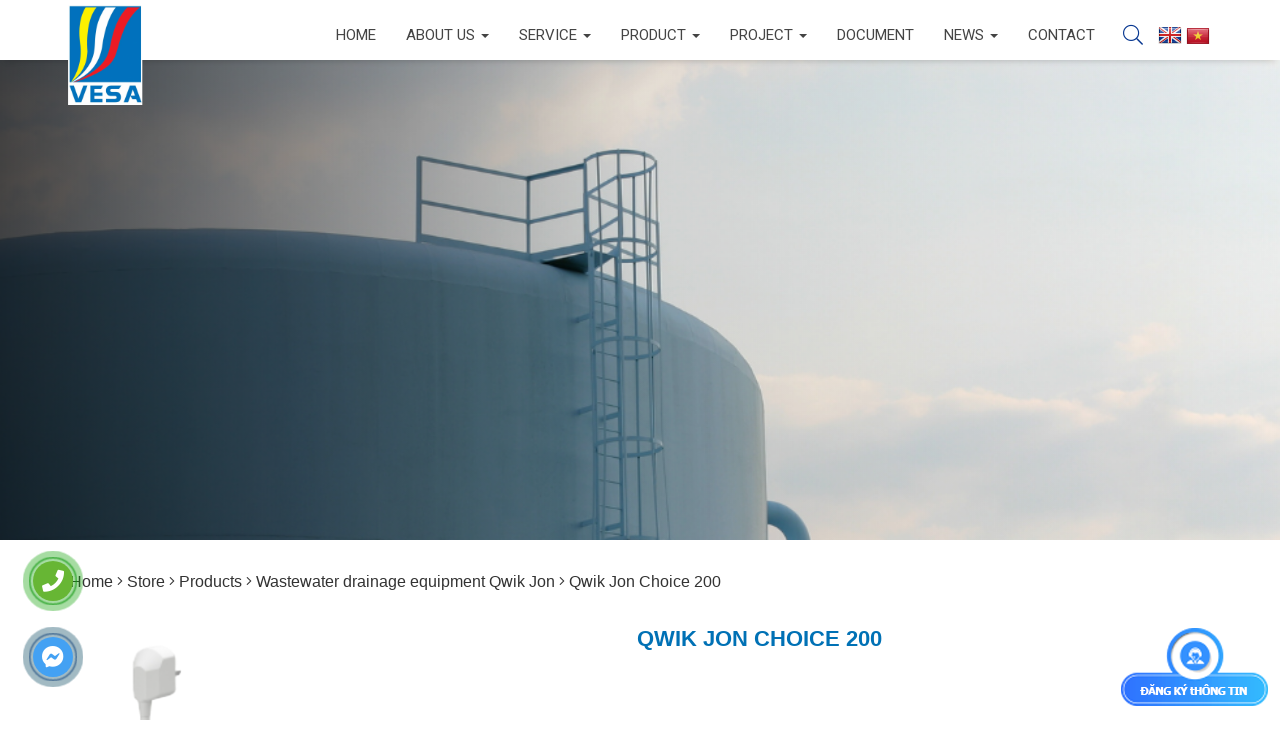

--- FILE ---
content_type: text/html; charset=UTF-8
request_url: https://vesaco.vn/en/sanpham/qwik-jon-choice-200-2/
body_size: 21696
content:
<!DOCTYPE html>
<html lang="en-GB">
	<head>
	<meta charset="UTF-8">
	<meta name="viewport" content="width=device-width, initial-scale=1">
	<link rel="profile" href="https://gmpg.org/xfn/11">
		<link rel="preconnect" href="https://fonts.gstatic.com">
	<link href="https://fonts.googleapis.com/css2?family=Roboto&display=swap" rel="stylesheet"> 
		<meta property="fb:app_id" content=""/>
	<meta property="fb:admins" content=""/>
		<meta name='robots' content='index, follow, max-image-preview:large, max-snippet:-1, max-video-preview:-1' />
	<style>img:is([sizes="auto" i], [sizes^="auto," i]) { contain-intrinsic-size: 3000px 1500px }</style>
	<link rel="alternate" href="https://vesaco.vn/en/sanpham/qwik-jon-choice-200-2/" hreflang="en" />
<link rel="alternate" href="https://vesaco.vn/sanpham/qwik-jon-choice-200/" hreflang="vi" />

	<!-- This site is optimized with the Yoast SEO plugin v25.6 - https://yoast.com/wordpress/plugins/seo/ -->
	<title>Qwik Jon Choice 200 - Vesa</title>
	<meta name="description" content="Qwik JonChoice 200 - Smart drainage device Qwik Jon - The world&#039;s leading cutting pump technology. Is a set of products from Zoeller - USA." />
	<link rel="canonical" href="https://vesaco.vn/en/sanpham/qwik-jon-choice-200-2/" />
	<meta property="og:locale" content="en_GB" />
	<meta property="og:locale:alternate" content="vi_VN" />
	<meta property="og:type" content="article" />
	<meta property="og:title" content="Qwik Jon Choice 200 - Vesa" />
	<meta property="og:description" content="Qwik JonChoice 200 - Smart drainage device Qwik Jon - The world&#039;s leading cutting pump technology. Is a set of products from Zoeller - USA." />
	<meta property="og:url" content="https://vesaco.vn/en/sanpham/qwik-jon-choice-200-2/" />
	<meta property="og:site_name" content="Vesa" />
	<meta property="article:publisher" content="https://www.facebook.com/www.vesaco.vn/" />
	<meta property="article:modified_time" content="2022-12-15T02:26:29+00:00" />
	<meta property="og:image" content="https://vesaco.vn/wp-content/uploads/2022/11/200.png" />
	<meta property="og:image:width" content="577" />
	<meta property="og:image:height" content="640" />
	<meta property="og:image:type" content="image/png" />
	<meta name="twitter:card" content="summary_large_image" />
	<meta name="twitter:label1" content="Estimated reading time" />
	<meta name="twitter:data1" content="1 minute" />
	<script type="application/ld+json" class="yoast-schema-graph">{"@context":"https://schema.org","@graph":[{"@type":"WebPage","@id":"https://vesaco.vn/en/sanpham/qwik-jon-choice-200-2/","url":"https://vesaco.vn/en/sanpham/qwik-jon-choice-200-2/","name":"Qwik Jon Choice 200 - Vesa","isPartOf":{"@id":"https://vesaco.vn/en/home/#website"},"primaryImageOfPage":{"@id":"https://vesaco.vn/en/sanpham/qwik-jon-choice-200-2/#primaryimage"},"image":{"@id":"https://vesaco.vn/en/sanpham/qwik-jon-choice-200-2/#primaryimage"},"thumbnailUrl":"https://vesaco.vn/wp-content/uploads/2022/11/200.png","datePublished":"2022-12-14T06:54:31+00:00","dateModified":"2022-12-15T02:26:29+00:00","description":"Qwik JonChoice 200 - Smart drainage device Qwik Jon - The world's leading cutting pump technology. Is a set of products from Zoeller - USA.","breadcrumb":{"@id":"https://vesaco.vn/en/sanpham/qwik-jon-choice-200-2/#breadcrumb"},"inLanguage":"en-GB","potentialAction":[{"@type":"ReadAction","target":["https://vesaco.vn/en/sanpham/qwik-jon-choice-200-2/"]}]},{"@type":"ImageObject","inLanguage":"en-GB","@id":"https://vesaco.vn/en/sanpham/qwik-jon-choice-200-2/#primaryimage","url":"https://vesaco.vn/wp-content/uploads/2022/11/200.png","contentUrl":"https://vesaco.vn/wp-content/uploads/2022/11/200.png","width":577,"height":640},{"@type":"BreadcrumbList","@id":"https://vesaco.vn/en/sanpham/qwik-jon-choice-200-2/#breadcrumb","itemListElement":[{"@type":"ListItem","position":1,"name":"Home","item":"https://vesaco.vn/en/home/"},{"@type":"ListItem","position":2,"name":"Store","item":"https://vesaco.vn/store-2/"},{"@type":"ListItem","position":3,"name":"Products","item":"https://vesaco.vn/en/danh-muc-san-pham/products/"},{"@type":"ListItem","position":4,"name":"Wastewater drainage equipment Qwik Jon","item":"https://vesaco.vn/en/danh-muc-san-pham/products/wastewater-drainage-equipment-qwikjon/"},{"@type":"ListItem","position":5,"name":"Qwik Jon Choice 200"}]},{"@type":"WebSite","@id":"https://vesaco.vn/en/home/#website","url":"https://vesaco.vn/en/home/","name":"Vesa","description":"Công ty TNHH nước và vệ sinh môi trường Việt Nam - VESA","potentialAction":[{"@type":"SearchAction","target":{"@type":"EntryPoint","urlTemplate":"https://vesaco.vn/en/home/?s={search_term_string}"},"query-input":{"@type":"PropertyValueSpecification","valueRequired":true,"valueName":"search_term_string"}}],"inLanguage":"en-GB"}]}</script>
	<!-- / Yoast SEO plugin. -->


<link rel='dns-prefetch' href='//fonts.googleapis.com' />
<link rel="alternate" type="application/rss+xml" title="Vesa &raquo; Feed" href="https://vesaco.vn/en/feed/" />
<link rel="alternate" type="application/rss+xml" title="Vesa &raquo; Comments Feed" href="https://vesaco.vn/en/comments/feed/" />
<script type="text/javascript">
/* <![CDATA[ */
window._wpemojiSettings = {"baseUrl":"https:\/\/s.w.org\/images\/core\/emoji\/16.0.1\/72x72\/","ext":".png","svgUrl":"https:\/\/s.w.org\/images\/core\/emoji\/16.0.1\/svg\/","svgExt":".svg","source":{"concatemoji":"https:\/\/vesaco.vn\/wp-includes\/js\/wp-emoji-release.min.js?ver=6.8.3"}};
/*! This file is auto-generated */
!function(s,n){var o,i,e;function c(e){try{var t={supportTests:e,timestamp:(new Date).valueOf()};sessionStorage.setItem(o,JSON.stringify(t))}catch(e){}}function p(e,t,n){e.clearRect(0,0,e.canvas.width,e.canvas.height),e.fillText(t,0,0);var t=new Uint32Array(e.getImageData(0,0,e.canvas.width,e.canvas.height).data),a=(e.clearRect(0,0,e.canvas.width,e.canvas.height),e.fillText(n,0,0),new Uint32Array(e.getImageData(0,0,e.canvas.width,e.canvas.height).data));return t.every(function(e,t){return e===a[t]})}function u(e,t){e.clearRect(0,0,e.canvas.width,e.canvas.height),e.fillText(t,0,0);for(var n=e.getImageData(16,16,1,1),a=0;a<n.data.length;a++)if(0!==n.data[a])return!1;return!0}function f(e,t,n,a){switch(t){case"flag":return n(e,"\ud83c\udff3\ufe0f\u200d\u26a7\ufe0f","\ud83c\udff3\ufe0f\u200b\u26a7\ufe0f")?!1:!n(e,"\ud83c\udde8\ud83c\uddf6","\ud83c\udde8\u200b\ud83c\uddf6")&&!n(e,"\ud83c\udff4\udb40\udc67\udb40\udc62\udb40\udc65\udb40\udc6e\udb40\udc67\udb40\udc7f","\ud83c\udff4\u200b\udb40\udc67\u200b\udb40\udc62\u200b\udb40\udc65\u200b\udb40\udc6e\u200b\udb40\udc67\u200b\udb40\udc7f");case"emoji":return!a(e,"\ud83e\udedf")}return!1}function g(e,t,n,a){var r="undefined"!=typeof WorkerGlobalScope&&self instanceof WorkerGlobalScope?new OffscreenCanvas(300,150):s.createElement("canvas"),o=r.getContext("2d",{willReadFrequently:!0}),i=(o.textBaseline="top",o.font="600 32px Arial",{});return e.forEach(function(e){i[e]=t(o,e,n,a)}),i}function t(e){var t=s.createElement("script");t.src=e,t.defer=!0,s.head.appendChild(t)}"undefined"!=typeof Promise&&(o="wpEmojiSettingsSupports",i=["flag","emoji"],n.supports={everything:!0,everythingExceptFlag:!0},e=new Promise(function(e){s.addEventListener("DOMContentLoaded",e,{once:!0})}),new Promise(function(t){var n=function(){try{var e=JSON.parse(sessionStorage.getItem(o));if("object"==typeof e&&"number"==typeof e.timestamp&&(new Date).valueOf()<e.timestamp+604800&&"object"==typeof e.supportTests)return e.supportTests}catch(e){}return null}();if(!n){if("undefined"!=typeof Worker&&"undefined"!=typeof OffscreenCanvas&&"undefined"!=typeof URL&&URL.createObjectURL&&"undefined"!=typeof Blob)try{var e="postMessage("+g.toString()+"("+[JSON.stringify(i),f.toString(),p.toString(),u.toString()].join(",")+"));",a=new Blob([e],{type:"text/javascript"}),r=new Worker(URL.createObjectURL(a),{name:"wpTestEmojiSupports"});return void(r.onmessage=function(e){c(n=e.data),r.terminate(),t(n)})}catch(e){}c(n=g(i,f,p,u))}t(n)}).then(function(e){for(var t in e)n.supports[t]=e[t],n.supports.everything=n.supports.everything&&n.supports[t],"flag"!==t&&(n.supports.everythingExceptFlag=n.supports.everythingExceptFlag&&n.supports[t]);n.supports.everythingExceptFlag=n.supports.everythingExceptFlag&&!n.supports.flag,n.DOMReady=!1,n.readyCallback=function(){n.DOMReady=!0}}).then(function(){return e}).then(function(){var e;n.supports.everything||(n.readyCallback(),(e=n.source||{}).concatemoji?t(e.concatemoji):e.wpemoji&&e.twemoji&&(t(e.twemoji),t(e.wpemoji)))}))}((window,document),window._wpemojiSettings);
/* ]]> */
</script>

<style id='wp-emoji-styles-inline-css' type='text/css'>

	img.wp-smiley, img.emoji {
		display: inline !important;
		border: none !important;
		box-shadow: none !important;
		height: 1em !important;
		width: 1em !important;
		margin: 0 0.07em !important;
		vertical-align: -0.1em !important;
		background: none !important;
		padding: 0 !important;
	}
</style>
<link rel='stylesheet' id='wp-block-library-css' href='https://vesaco.vn/wp-includes/css/dist/block-library/style.min.css?ver=6.8.3' type='text/css' media='all' />
<style id='classic-theme-styles-inline-css' type='text/css'>
/*! This file is auto-generated */
.wp-block-button__link{color:#fff;background-color:#32373c;border-radius:9999px;box-shadow:none;text-decoration:none;padding:calc(.667em + 2px) calc(1.333em + 2px);font-size:1.125em}.wp-block-file__button{background:#32373c;color:#fff;text-decoration:none}
</style>
<style id='global-styles-inline-css' type='text/css'>
:root{--wp--preset--aspect-ratio--square: 1;--wp--preset--aspect-ratio--4-3: 4/3;--wp--preset--aspect-ratio--3-4: 3/4;--wp--preset--aspect-ratio--3-2: 3/2;--wp--preset--aspect-ratio--2-3: 2/3;--wp--preset--aspect-ratio--16-9: 16/9;--wp--preset--aspect-ratio--9-16: 9/16;--wp--preset--color--black: #000000;--wp--preset--color--cyan-bluish-gray: #abb8c3;--wp--preset--color--white: #ffffff;--wp--preset--color--pale-pink: #f78da7;--wp--preset--color--vivid-red: #cf2e2e;--wp--preset--color--luminous-vivid-orange: #ff6900;--wp--preset--color--luminous-vivid-amber: #fcb900;--wp--preset--color--light-green-cyan: #7bdcb5;--wp--preset--color--vivid-green-cyan: #00d084;--wp--preset--color--pale-cyan-blue: #8ed1fc;--wp--preset--color--vivid-cyan-blue: #0693e3;--wp--preset--color--vivid-purple: #9b51e0;--wp--preset--gradient--vivid-cyan-blue-to-vivid-purple: linear-gradient(135deg,rgba(6,147,227,1) 0%,rgb(155,81,224) 100%);--wp--preset--gradient--light-green-cyan-to-vivid-green-cyan: linear-gradient(135deg,rgb(122,220,180) 0%,rgb(0,208,130) 100%);--wp--preset--gradient--luminous-vivid-amber-to-luminous-vivid-orange: linear-gradient(135deg,rgba(252,185,0,1) 0%,rgba(255,105,0,1) 100%);--wp--preset--gradient--luminous-vivid-orange-to-vivid-red: linear-gradient(135deg,rgba(255,105,0,1) 0%,rgb(207,46,46) 100%);--wp--preset--gradient--very-light-gray-to-cyan-bluish-gray: linear-gradient(135deg,rgb(238,238,238) 0%,rgb(169,184,195) 100%);--wp--preset--gradient--cool-to-warm-spectrum: linear-gradient(135deg,rgb(74,234,220) 0%,rgb(151,120,209) 20%,rgb(207,42,186) 40%,rgb(238,44,130) 60%,rgb(251,105,98) 80%,rgb(254,248,76) 100%);--wp--preset--gradient--blush-light-purple: linear-gradient(135deg,rgb(255,206,236) 0%,rgb(152,150,240) 100%);--wp--preset--gradient--blush-bordeaux: linear-gradient(135deg,rgb(254,205,165) 0%,rgb(254,45,45) 50%,rgb(107,0,62) 100%);--wp--preset--gradient--luminous-dusk: linear-gradient(135deg,rgb(255,203,112) 0%,rgb(199,81,192) 50%,rgb(65,88,208) 100%);--wp--preset--gradient--pale-ocean: linear-gradient(135deg,rgb(255,245,203) 0%,rgb(182,227,212) 50%,rgb(51,167,181) 100%);--wp--preset--gradient--electric-grass: linear-gradient(135deg,rgb(202,248,128) 0%,rgb(113,206,126) 100%);--wp--preset--gradient--midnight: linear-gradient(135deg,rgb(2,3,129) 0%,rgb(40,116,252) 100%);--wp--preset--font-size--small: 13px;--wp--preset--font-size--medium: 20px;--wp--preset--font-size--large: 36px;--wp--preset--font-size--x-large: 42px;--wp--preset--spacing--20: 0.44rem;--wp--preset--spacing--30: 0.67rem;--wp--preset--spacing--40: 1rem;--wp--preset--spacing--50: 1.5rem;--wp--preset--spacing--60: 2.25rem;--wp--preset--spacing--70: 3.38rem;--wp--preset--spacing--80: 5.06rem;--wp--preset--shadow--natural: 6px 6px 9px rgba(0, 0, 0, 0.2);--wp--preset--shadow--deep: 12px 12px 50px rgba(0, 0, 0, 0.4);--wp--preset--shadow--sharp: 6px 6px 0px rgba(0, 0, 0, 0.2);--wp--preset--shadow--outlined: 6px 6px 0px -3px rgba(255, 255, 255, 1), 6px 6px rgba(0, 0, 0, 1);--wp--preset--shadow--crisp: 6px 6px 0px rgba(0, 0, 0, 1);}:where(.is-layout-flex){gap: 0.5em;}:where(.is-layout-grid){gap: 0.5em;}body .is-layout-flex{display: flex;}.is-layout-flex{flex-wrap: wrap;align-items: center;}.is-layout-flex > :is(*, div){margin: 0;}body .is-layout-grid{display: grid;}.is-layout-grid > :is(*, div){margin: 0;}:where(.wp-block-columns.is-layout-flex){gap: 2em;}:where(.wp-block-columns.is-layout-grid){gap: 2em;}:where(.wp-block-post-template.is-layout-flex){gap: 1.25em;}:where(.wp-block-post-template.is-layout-grid){gap: 1.25em;}.has-black-color{color: var(--wp--preset--color--black) !important;}.has-cyan-bluish-gray-color{color: var(--wp--preset--color--cyan-bluish-gray) !important;}.has-white-color{color: var(--wp--preset--color--white) !important;}.has-pale-pink-color{color: var(--wp--preset--color--pale-pink) !important;}.has-vivid-red-color{color: var(--wp--preset--color--vivid-red) !important;}.has-luminous-vivid-orange-color{color: var(--wp--preset--color--luminous-vivid-orange) !important;}.has-luminous-vivid-amber-color{color: var(--wp--preset--color--luminous-vivid-amber) !important;}.has-light-green-cyan-color{color: var(--wp--preset--color--light-green-cyan) !important;}.has-vivid-green-cyan-color{color: var(--wp--preset--color--vivid-green-cyan) !important;}.has-pale-cyan-blue-color{color: var(--wp--preset--color--pale-cyan-blue) !important;}.has-vivid-cyan-blue-color{color: var(--wp--preset--color--vivid-cyan-blue) !important;}.has-vivid-purple-color{color: var(--wp--preset--color--vivid-purple) !important;}.has-black-background-color{background-color: var(--wp--preset--color--black) !important;}.has-cyan-bluish-gray-background-color{background-color: var(--wp--preset--color--cyan-bluish-gray) !important;}.has-white-background-color{background-color: var(--wp--preset--color--white) !important;}.has-pale-pink-background-color{background-color: var(--wp--preset--color--pale-pink) !important;}.has-vivid-red-background-color{background-color: var(--wp--preset--color--vivid-red) !important;}.has-luminous-vivid-orange-background-color{background-color: var(--wp--preset--color--luminous-vivid-orange) !important;}.has-luminous-vivid-amber-background-color{background-color: var(--wp--preset--color--luminous-vivid-amber) !important;}.has-light-green-cyan-background-color{background-color: var(--wp--preset--color--light-green-cyan) !important;}.has-vivid-green-cyan-background-color{background-color: var(--wp--preset--color--vivid-green-cyan) !important;}.has-pale-cyan-blue-background-color{background-color: var(--wp--preset--color--pale-cyan-blue) !important;}.has-vivid-cyan-blue-background-color{background-color: var(--wp--preset--color--vivid-cyan-blue) !important;}.has-vivid-purple-background-color{background-color: var(--wp--preset--color--vivid-purple) !important;}.has-black-border-color{border-color: var(--wp--preset--color--black) !important;}.has-cyan-bluish-gray-border-color{border-color: var(--wp--preset--color--cyan-bluish-gray) !important;}.has-white-border-color{border-color: var(--wp--preset--color--white) !important;}.has-pale-pink-border-color{border-color: var(--wp--preset--color--pale-pink) !important;}.has-vivid-red-border-color{border-color: var(--wp--preset--color--vivid-red) !important;}.has-luminous-vivid-orange-border-color{border-color: var(--wp--preset--color--luminous-vivid-orange) !important;}.has-luminous-vivid-amber-border-color{border-color: var(--wp--preset--color--luminous-vivid-amber) !important;}.has-light-green-cyan-border-color{border-color: var(--wp--preset--color--light-green-cyan) !important;}.has-vivid-green-cyan-border-color{border-color: var(--wp--preset--color--vivid-green-cyan) !important;}.has-pale-cyan-blue-border-color{border-color: var(--wp--preset--color--pale-cyan-blue) !important;}.has-vivid-cyan-blue-border-color{border-color: var(--wp--preset--color--vivid-cyan-blue) !important;}.has-vivid-purple-border-color{border-color: var(--wp--preset--color--vivid-purple) !important;}.has-vivid-cyan-blue-to-vivid-purple-gradient-background{background: var(--wp--preset--gradient--vivid-cyan-blue-to-vivid-purple) !important;}.has-light-green-cyan-to-vivid-green-cyan-gradient-background{background: var(--wp--preset--gradient--light-green-cyan-to-vivid-green-cyan) !important;}.has-luminous-vivid-amber-to-luminous-vivid-orange-gradient-background{background: var(--wp--preset--gradient--luminous-vivid-amber-to-luminous-vivid-orange) !important;}.has-luminous-vivid-orange-to-vivid-red-gradient-background{background: var(--wp--preset--gradient--luminous-vivid-orange-to-vivid-red) !important;}.has-very-light-gray-to-cyan-bluish-gray-gradient-background{background: var(--wp--preset--gradient--very-light-gray-to-cyan-bluish-gray) !important;}.has-cool-to-warm-spectrum-gradient-background{background: var(--wp--preset--gradient--cool-to-warm-spectrum) !important;}.has-blush-light-purple-gradient-background{background: var(--wp--preset--gradient--blush-light-purple) !important;}.has-blush-bordeaux-gradient-background{background: var(--wp--preset--gradient--blush-bordeaux) !important;}.has-luminous-dusk-gradient-background{background: var(--wp--preset--gradient--luminous-dusk) !important;}.has-pale-ocean-gradient-background{background: var(--wp--preset--gradient--pale-ocean) !important;}.has-electric-grass-gradient-background{background: var(--wp--preset--gradient--electric-grass) !important;}.has-midnight-gradient-background{background: var(--wp--preset--gradient--midnight) !important;}.has-small-font-size{font-size: var(--wp--preset--font-size--small) !important;}.has-medium-font-size{font-size: var(--wp--preset--font-size--medium) !important;}.has-large-font-size{font-size: var(--wp--preset--font-size--large) !important;}.has-x-large-font-size{font-size: var(--wp--preset--font-size--x-large) !important;}
:where(.wp-block-post-template.is-layout-flex){gap: 1.25em;}:where(.wp-block-post-template.is-layout-grid){gap: 1.25em;}
:where(.wp-block-columns.is-layout-flex){gap: 2em;}:where(.wp-block-columns.is-layout-grid){gap: 2em;}
:root :where(.wp-block-pullquote){font-size: 1.5em;line-height: 1.6;}
</style>
<link rel='stylesheet' id='contact-form-7-css' href='https://vesaco.vn/wp-content/plugins/contact-form-7/includes/css/styles.css?ver=6.1' type='text/css' media='all' />
<link rel='stylesheet' id='woocommerce-layout-css' href='https://vesaco.vn/wp-content/plugins/woocommerce/assets/css/woocommerce-layout.css?ver=10.4.3' type='text/css' media='all' />
<link rel='stylesheet' id='woocommerce-smallscreen-css' href='https://vesaco.vn/wp-content/plugins/woocommerce/assets/css/woocommerce-smallscreen.css?ver=10.4.3' type='text/css' media='only screen and (max-width: 768px)' />
<link rel='stylesheet' id='woocommerce-general-css' href='https://vesaco.vn/wp-content/plugins/woocommerce/assets/css/woocommerce.css?ver=10.4.3' type='text/css' media='all' />
<style id='woocommerce-inline-inline-css' type='text/css'>
.woocommerce form .form-row .required { visibility: visible; }
</style>
<link rel='stylesheet' id='dgwt-wcas-style-css' href='https://vesaco.vn/wp-content/plugins/ajax-search-for-woocommerce/assets/css/style.min.css?ver=1.31.0' type='text/css' media='all' />
<link rel='stylesheet' id='magnific-popup-css' href='https://vesaco.vn/wp-content/themes/Laha/css/magnific-popup.css?ver=6.8.3' type='text/css' media='all' />
<link rel='stylesheet' id='owl-carousel-css' href='https://vesaco.vn/wp-content/themes/Laha/css/owl.carousel.css?ver=6.8.3' type='text/css' media='all' />
<link rel='stylesheet' id='bootstrap-css' href='https://vesaco.vn/wp-content/themes/Laha/css/bootstrap.css?ver=6.8.3' type='text/css' media='all' />
<link rel='stylesheet' id='specia-custom-css' href='https://vesaco.vn/wp-content/themes/Laha/css/custom.css?ver=6.8.3' type='text/css' media='all' />
<link rel='stylesheet' id='specia-typography-css' href='https://vesaco.vn/wp-content/themes/Laha/css/typography.css?ver=6.8.3' type='text/css' media='all' />
<link rel='stylesheet' id='specia-widget-css' href='https://vesaco.vn/wp-content/themes/Laha/css/widget.css?ver=6.8.3' type='text/css' media='all' />
<link rel='stylesheet' id='animate-css' href='https://vesaco.vn/wp-content/themes/Laha/css/animate.min.css?ver=6.8.3' type='text/css' media='all' />
<link rel='stylesheet' id='specia-menus-css' href='https://vesaco.vn/wp-content/themes/Laha/css/menus.css?ver=6.8.3' type='text/css' media='all' />
<link rel='stylesheet' id='font-awesome-css' href='https://vesaco.vn/wp-content/themes/Laha/inc/fonts/fontawesome-pro/css/all.min.css?ver=all' type='text/css' media='all' />
<link rel='stylesheet' id='specia-style-css' href='https://vesaco.vn/wp-content/themes/Laha/style.css?ver=1636771661' type='text/css' media='all' />
<link rel='stylesheet' id='specia-fonts-css' href='//fonts.googleapis.com/css?family=Open+Sans%3A300%2C400%2C600%2C700%2C800%7CRaleway%3A400%2C700&#038;subset=latin%2Clatin-ext' type='text/css' media='all' />
<script type="text/javascript" src="https://vesaco.vn/wp-includes/js/jquery/jquery.min.js?ver=3.7.1" id="jquery-core-js"></script>
<script type="text/javascript" src="https://vesaco.vn/wp-includes/js/jquery/jquery-migrate.min.js?ver=3.4.1" id="jquery-migrate-js"></script>
<script type="text/javascript" src="https://vesaco.vn/wp-content/plugins/woocommerce/assets/js/jquery-blockui/jquery.blockUI.min.js?ver=2.7.0-wc.10.4.3" id="wc-jquery-blockui-js" defer="defer" data-wp-strategy="defer"></script>
<script type="text/javascript" id="wc-add-to-cart-js-extra">
/* <![CDATA[ */
var wc_add_to_cart_params = {"ajax_url":"\/wp-admin\/admin-ajax.php","wc_ajax_url":"\/en\/?wc-ajax=%%endpoint%%","i18n_view_cart":"View basket","cart_url":"https:\/\/vesaco.vn\/gio-hang\/","is_cart":"","cart_redirect_after_add":"yes"};
/* ]]> */
</script>
<script type="text/javascript" src="https://vesaco.vn/wp-content/plugins/woocommerce/assets/js/frontend/add-to-cart.min.js?ver=10.4.3" id="wc-add-to-cart-js" defer="defer" data-wp-strategy="defer"></script>
<script type="text/javascript" id="wc-single-product-js-extra">
/* <![CDATA[ */
var wc_single_product_params = {"i18n_required_rating_text":"Please select a rating","i18n_rating_options":["1 of 5 stars","2 of 5 stars","3 of 5 stars","4 of 5 stars","5 of 5 stars"],"i18n_product_gallery_trigger_text":"View full-screen image gallery","review_rating_required":"yes","flexslider":{"rtl":false,"animation":"slide","smoothHeight":true,"directionNav":false,"controlNav":"thumbnails","slideshow":false,"animationSpeed":500,"animationLoop":false,"allowOneSlide":false},"zoom_enabled":"","zoom_options":[],"photoswipe_enabled":"","photoswipe_options":{"shareEl":false,"closeOnScroll":false,"history":false,"hideAnimationDuration":0,"showAnimationDuration":0},"flexslider_enabled":""};
/* ]]> */
</script>
<script type="text/javascript" src="https://vesaco.vn/wp-content/plugins/woocommerce/assets/js/frontend/single-product.min.js?ver=10.4.3" id="wc-single-product-js" defer="defer" data-wp-strategy="defer"></script>
<script type="text/javascript" src="https://vesaco.vn/wp-content/plugins/woocommerce/assets/js/js-cookie/js.cookie.min.js?ver=2.1.4-wc.10.4.3" id="wc-js-cookie-js" defer="defer" data-wp-strategy="defer"></script>
<script type="text/javascript" id="woocommerce-js-extra">
/* <![CDATA[ */
var woocommerce_params = {"ajax_url":"\/wp-admin\/admin-ajax.php","wc_ajax_url":"\/en\/?wc-ajax=%%endpoint%%","i18n_password_show":"Show password","i18n_password_hide":"Hide password"};
/* ]]> */
</script>
<script type="text/javascript" src="https://vesaco.vn/wp-content/plugins/woocommerce/assets/js/frontend/woocommerce.min.js?ver=10.4.3" id="woocommerce-js" defer="defer" data-wp-strategy="defer"></script>
<script type="text/javascript" src="https://vesaco.vn/wp-content/themes/Laha/js/jquery.magnific-popup.js?ver=6.8.3" id="magnific-popup-js"></script>
<script type="text/javascript" src="https://vesaco.vn/wp-content/themes/Laha/js/owl.carousel.min.js?ver=6.8.3" id="owl-carousel-js"></script>
<script type="text/javascript" src="https://vesaco.vn/wp-content/themes/Laha/js/bootstrap.min.js?ver=6.8.3" id="bootstrap-js"></script>
<script type="text/javascript" src="https://vesaco.vn/wp-content/themes/Laha/js/jquery.simple-text-rotator.min.js?ver=6.8.3" id="jquery-text-rotator-js"></script>
<script type="text/javascript" src="https://vesaco.vn/wp-content/themes/Laha/js/jquery.sticky.js?ver=6.8.3" id="jquery-sticky-js"></script>
<script type="text/javascript" src="https://vesaco.vn/wp-content/themes/Laha/js/wow.min.js?ver=6.8.3" id="wow-min-js"></script>
<script type="text/javascript" src="https://vesaco.vn/wp-content/themes/Laha/js/component.min.js?ver=6.8.3" id="specia-service-component-js"></script>
<script type="text/javascript" src="https://vesaco.vn/wp-content/themes/Laha/js/custom.js?ver=6.8.3" id="specia-custom-js-js"></script>
<link rel="https://api.w.org/" href="https://vesaco.vn/wp-json/" /><link rel="alternate" title="JSON" type="application/json" href="https://vesaco.vn/wp-json/wp/v2/product/1848" /><link rel="EditURI" type="application/rsd+xml" title="RSD" href="https://vesaco.vn/xmlrpc.php?rsd" />
<meta name="generator" content="WordPress 6.8.3" />
<meta name="generator" content="WooCommerce 10.4.3" />
<link rel='shortlink' href='https://vesaco.vn/?p=1848' />
<link rel="alternate" title="oEmbed (JSON)" type="application/json+oembed" href="https://vesaco.vn/wp-json/oembed/1.0/embed?url=https%3A%2F%2Fvesaco.vn%2Fen%2Fsanpham%2Fqwik-jon-choice-200-2%2F&#038;lang=en" />
<link rel="alternate" title="oEmbed (XML)" type="text/xml+oembed" href="https://vesaco.vn/wp-json/oembed/1.0/embed?url=https%3A%2F%2Fvesaco.vn%2Fen%2Fsanpham%2Fqwik-jon-choice-200-2%2F&#038;format=xml&#038;lang=en" />
<meta name="generator" content="Redux 4.5.7" /><!-- Analytics by WP Statistics - https://wp-statistics.com -->
		<style>
			.dgwt-wcas-ico-magnifier,.dgwt-wcas-ico-magnifier-handler{max-width:20px}.dgwt-wcas-search-wrapp{max-width:600px}		</style>
			<noscript><style>.woocommerce-product-gallery{ opacity: 1 !important; }</style></noscript>
	<link rel="icon" href="https://vesaco.vn/wp-content/uploads/2022/07/cropped-cropped-71853541_110773083666411_3331783152879271936_n-32x32.png" sizes="32x32" />
<link rel="icon" href="https://vesaco.vn/wp-content/uploads/2022/07/cropped-cropped-71853541_110773083666411_3331783152879271936_n-192x192.png" sizes="192x192" />
<link rel="apple-touch-icon" href="https://vesaco.vn/wp-content/uploads/2022/07/cropped-cropped-71853541_110773083666411_3331783152879271936_n-180x180.png" />
<meta name="msapplication-TileImage" content="https://vesaco.vn/wp-content/uploads/2022/07/cropped-cropped-71853541_110773083666411_3331783152879271936_n-270x270.png" />
<style id="vz_options-dynamic-css" title="dynamic-css" class="redux-options-output">#section-service{background-color:#ffffff;background-repeat:inherit;background-attachment:inherit;background-position:center top;background-image:url('https://vesaco.vn/wp-content/uploads/2021/05/hinh-anh-background-nen-xanh-dai-sang-1920x779-1.jpg');}</style></head>

<body data-rsssl=1 class="wp-singular product-template-default single single-product postid-1848 wp-theme-Laha theme-Laha woocommerce woocommerce-page woocommerce-no-js">
<div id="page-wrapper">

<header role="banner">
	<nav class='navbar navbar-default sticky-nav' role='navigation'>
		<div class="container">
			<!-- Mobile Display -->
			<div class="row navbar-header-top">
				<!-- /End Contact Info -->
				<div class="col-xs-12 col-sm-1 col-md-2 col-lg-2">
					<a class="navbar-brand" href="https://vesaco.vn/en/home/">
						                <img src="https://vesaco.vn/wp-content/uploads/2021/04/logo.png" alt=""/>
        					</a>
												<h1 class="site-description">Công ty TNHH nước và vệ sinh môi trường Việt Nam - VESA</h1>
										<a id="showmenu">
						<span class="hamburger hamburger--collapse">
							<span class="hamburger-box">
								<span class="hamburger-inner"></span>
							</span>
						</span>
					</a>
				</div>
				<div class="col-xs-12 col-sm-11 col-md-10 col-lg-10">
					<div class="box-navbar-content">
						<!-- Menu Toggle -->
						<div class="collapse navbar-collapse" id="navbar_primary">
							<ul id="menu-primary-menu-english" class="nav navbar-nav"><li id="menu-item-654" class="menu-item menu-item-type-post_type menu-item-object-page menu-item-home menu-item-654"><a href="https://vesaco.vn/en/home/">Home</a></li>
<li id="menu-item-704" class="menu-item menu-item-type-post_type menu-item-object-page menu-item-has-children menu-item-704 dropdown"><a href="https://vesaco.vn/en/about-us/">About us <i class="caret"></i></a>
<ul class="dropdown-menu">
	<li id="menu-item-1063" class="menu-item menu-item-type-post_type menu-item-object-page menu-item-1063"><a href="https://vesaco.vn/en/vision-mission/">Vision – Mission</a></li>
	<li id="menu-item-712" class="menu-item menu-item-type-post_type menu-item-object-page menu-item-712"><a href="https://vesaco.vn/en/history-of-vesa/">History of VESA</a></li>
	<li id="menu-item-714" class="menu-item menu-item-type-post_type menu-item-object-page menu-item-714"><a href="https://vesaco.vn/en/organizational-structure/">Organizational structure</a></li>
	<li id="menu-item-711" class="menu-item menu-item-type-post_type menu-item-object-page menu-item-711"><a href="https://vesaco.vn/en/award-certificate/">Awards &#038; Certificates</a></li>
	<li id="menu-item-713" class="menu-item menu-item-type-post_type menu-item-object-page menu-item-713"><a href="https://vesaco.vn/en/offices-workshops/">Offices &#038; Workshops</a></li>
</ul>
</li>
<li id="menu-item-708" class="menu-item menu-item-type-post_type menu-item-object-page menu-item-has-children menu-item-708 dropdown"><a href="https://vesaco.vn/en/service/">Service <i class="caret"></i></a>
<ul class="dropdown-menu">
	<li id="menu-item-721" class="menu-item menu-item-type-taxonomy menu-item-object-type_service menu-item-has-children menu-item-721 dropdown dropdown-submenu"><a href="https://vesaco.vn/en/cateservice/consulting-for-design-of-environmental-treatment-works/">System Design Consultancy <i class="caret"></i></a>
	<ul class="dropdown-menu">
		<li id="menu-item-722" class="menu-item menu-item-type-taxonomy menu-item-object-type_service menu-item-722"><a href="https://vesaco.vn/en/cateservice/clean-water-treatment/">Clean Water Treatment</a></li>
		<li id="menu-item-723" class="menu-item menu-item-type-taxonomy menu-item-object-type_service menu-item-723"><a href="https://vesaco.vn/en/cateservice/wastewater-treatment/">Wastewater Treatment</a></li>
		<li id="menu-item-1072" class="menu-item menu-item-type-post_type menu-item-object-service menu-item-1072"><a href="https://vesaco.vn/en/service/solid-waste-treatment/">Solid waste treatment</a></li>
		<li id="menu-item-1073" class="menu-item menu-item-type-post_type menu-item-object-service menu-item-1073"><a href="https://vesaco.vn/en/service/waste-gas-treatment/">Waste Gas Treatment</a></li>
	</ul>
</li>
	<li id="menu-item-1064" class="menu-item menu-item-type-post_type menu-item-object-service menu-item-1064"><a href="https://vesaco.vn/en/service/treatment-system-construction/">Treatment System Construction</a></li>
	<li id="menu-item-1065" class="menu-item menu-item-type-post_type menu-item-object-service menu-item-1065"><a href="https://vesaco.vn/en/service/system-maintenance/">System Maintenance</a></li>
	<li id="menu-item-1066" class="menu-item menu-item-type-post_type menu-item-object-service menu-item-1066"><a href="https://vesaco.vn/en/service/system-operating-and-training/">System Operating and Training</a></li>
	<li id="menu-item-1067" class="menu-item menu-item-type-post_type menu-item-object-service menu-item-1067"><a href="https://vesaco.vn/en/service/industrial-equipment-supply/">Industrial Equipment Supply</a></li>
</ul>
</li>
<li id="menu-item-706" class="menu-item menu-item-type-post_type menu-item-object-page menu-item-has-children menu-item-706 dropdown"><a href="https://vesaco.vn/en/product/">Product <i class="caret"></i></a>
<ul class="dropdown-menu">
	<li id="menu-item-729" class="menu-item menu-item-type-taxonomy menu-item-object-product_cat current-product-ancestor current-menu-parent current-product-parent menu-item-729"><a href="https://vesaco.vn/en/danh-muc-san-pham/products/wastewater-drainage-equipment-qwikjon/">Wastewater drainage equipment Qwik Jon</a></li>
	<li id="menu-item-726" class="menu-item menu-item-type-taxonomy menu-item-object-product_cat menu-item-726"><a href="https://vesaco.vn/en/danh-muc-san-pham/products/imported-wastewater-treatment-tank-nikko-japan/">Imported wastewater treatment tank Nikko Johkasou &#8211; Japan</a></li>
	<li id="menu-item-728" class="menu-item menu-item-type-taxonomy menu-item-object-product_cat menu-item-728"><a href="https://vesaco.vn/en/danh-muc-san-pham/products/prefabricated-composite-wastewater-treatment-tank/">Prefabricated composite wastewater treatment tank</a></li>
	<li id="menu-item-725" class="menu-item menu-item-type-taxonomy menu-item-object-product_cat menu-item-725"><a href="https://vesaco.vn/en/danh-muc-san-pham/products/flotation-tank/">Flotation tank</a></li>
	<li id="menu-item-724" class="menu-item menu-item-type-taxonomy menu-item-object-product_cat menu-item-724"><a href="https://vesaco.vn/en/danh-muc-san-pham/products/biofilter-mbr/">Biofilter MBR</a></li>
	<li id="menu-item-727" class="menu-item menu-item-type-taxonomy menu-item-object-product_cat menu-item-727"><a href="https://vesaco.vn/en/danh-muc-san-pham/products/industrial-oil-separator/">Industrial oil separator</a></li>
	<li id="menu-item-730" class="menu-item menu-item-type-taxonomy menu-item-object-product_cat menu-item-730"><a href="https://vesaco.vn/en/danh-muc-san-pham/products/moving-bed-biofilm-reactor-mbbr/">Moving bed biofilm reactor MBBR</a></li>
	<li id="menu-item-3940" class="menu-item menu-item-type-taxonomy menu-item-object-product_cat menu-item-3940"><a href="https://vesaco.vn/en/danh-muc-san-pham/products/automation-solutions-for-the-environment-field/">Automation solutions for the environment field</a></li>
</ul>
</li>
<li id="menu-item-707" class="menu-item menu-item-type-post_type menu-item-object-page menu-item-has-children menu-item-707 dropdown"><a href="https://vesaco.vn/en/project/">Project <i class="caret"></i></a>
<ul class="dropdown-menu">
	<li id="menu-item-734" class="menu-item menu-item-type-taxonomy menu-item-object-type_project menu-item-has-children menu-item-734 dropdown dropdown-submenu"><a href="https://vesaco.vn/en/cateproject/wastewater-treatment/">Wastewater treatment <i class="caret"></i></a>
	<ul class="dropdown-menu">
		<li id="menu-item-735" class="menu-item menu-item-type-taxonomy menu-item-object-type_project menu-item-735"><a href="https://vesaco.vn/en/cateproject/apartment-building/">Apartment building</a></li>
		<li id="menu-item-736" class="menu-item menu-item-type-taxonomy menu-item-object-type_project menu-item-736"><a href="https://vesaco.vn/en/cateproject/industrial-park/">Industrial Area</a></li>
		<li id="menu-item-738" class="menu-item menu-item-type-taxonomy menu-item-object-type_project menu-item-738"><a href="https://vesaco.vn/en/cateproject/tourist-area-service-resort/">Tourist area, service, resort</a></li>
		<li id="menu-item-739" class="menu-item menu-item-type-taxonomy menu-item-object-type_project menu-item-739"><a href="https://vesaco.vn/en/cateproject/hospital/">Hospital</a></li>
		<li id="menu-item-737" class="menu-item menu-item-type-taxonomy menu-item-object-type_project menu-item-737"><a href="https://vesaco.vn/en/cateproject/other-systems/">Other systems</a></li>
	</ul>
</li>
	<li id="menu-item-732" class="menu-item menu-item-type-taxonomy menu-item-object-type_project menu-item-732"><a href="https://vesaco.vn/en/cateproject/clean-water-treatment/">Clean Water Treatment</a></li>
	<li id="menu-item-733" class="menu-item menu-item-type-taxonomy menu-item-object-type_project menu-item-733"><a href="https://vesaco.vn/en/cateproject/maintenance/">System Maintenance</a></li>
</ul>
</li>
<li id="menu-item-710" class="menu-item menu-item-type-post_type menu-item-object-page menu-item-710"><a href="https://vesaco.vn/en/document/">Document</a></li>
<li id="menu-item-705" class="menu-item menu-item-type-post_type menu-item-object-page menu-item-has-children menu-item-705 dropdown"><a href="https://vesaco.vn/en/general-news/">News <i class="caret"></i></a>
<ul class="dropdown-menu">
	<li id="menu-item-3658" class="menu-item menu-item-type-taxonomy menu-item-object-category menu-item-3658"><a href="https://vesaco.vn/en/qwik-jon-agent/">Qwik Jon Agent</a></li>
	<li id="menu-item-3657" class="menu-item menu-item-type-taxonomy menu-item-object-category menu-item-3657"><a href="https://vesaco.vn/en/nikko-johkasou-news/">Nikko Johkasou News</a></li>
	<li id="menu-item-3664" class="menu-item menu-item-type-taxonomy menu-item-object-category menu-item-3664"><a href="https://vesaco.vn/en/yuasa-mbr-news/">Yuasa MBR News</a></li>
	<li id="menu-item-3961" class="menu-item menu-item-type-taxonomy menu-item-object-category menu-item-3961"><a href="https://vesaco.vn/en/electrical-system-cabinet/">Electrical System &#8211; Cabinet</a></li>
	<li id="menu-item-3653" class="menu-item menu-item-type-taxonomy menu-item-object-category menu-item-3653"><a href="https://vesaco.vn/en/company-activities/">Company Activities</a></li>
	<li id="menu-item-3655" class="menu-item menu-item-type-taxonomy menu-item-object-category menu-item-3655"><a href="https://vesaco.vn/en/environmental-news/">Environmental News</a></li>
	<li id="menu-item-3656" class="menu-item menu-item-type-taxonomy menu-item-object-category menu-item-3656"><a href="https://vesaco.vn/en/legal-documents-on-environment/">Legal Documents on Environment</a></li>
	<li id="menu-item-3659" class="menu-item menu-item-type-taxonomy menu-item-object-category menu-item-3659"><a href="https://vesaco.vn/en/recruitment/">Recruitment</a></li>
</ul>
</li>
<li id="menu-item-709" class="menu-item menu-item-type-post_type menu-item-object-page menu-item-709"><a href="https://vesaco.vn/en/contact/">Contact</a></li>
</ul>						</div>
						<div class="header-search-wrap">
						    <button type="button" data-toggle="dropdown" class="btn dropdown-toggle"><i class="fal fa-search"></i></button>
						    <div class="dropdown-search dropdown-menu">
						    	<div  class="dgwt-wcas-search-wrapp dgwt-wcas-has-submit woocommerce dgwt-wcas-style-pirx js-dgwt-wcas-layout-classic dgwt-wcas-layout-classic js-dgwt-wcas-mobile-overlay-enabled">
		<form class="dgwt-wcas-search-form" role="search" action="https://vesaco.vn/en/" method="get">
		<div class="dgwt-wcas-sf-wrapp">
						<label class="screen-reader-text"
				   for="dgwt-wcas-search-input-1">Products search</label>

			<input id="dgwt-wcas-search-input-1"
				   type="search"
				   class="dgwt-wcas-search-input"
				   name="s"
				   value=""
				   placeholder="Find products ..."
				   autocomplete="off"
							/>
			<div class="dgwt-wcas-preloader"></div>

			<div class="dgwt-wcas-voice-search"></div>

							<button type="submit"
						aria-label="Search"
						class="dgwt-wcas-search-submit">				<svg class="dgwt-wcas-ico-magnifier" xmlns="http://www.w3.org/2000/svg" width="18" height="18" viewBox="0 0 18 18">
					<path  d=" M 16.722523,17.901412 C 16.572585,17.825208 15.36088,16.670476 14.029846,15.33534 L 11.609782,12.907819 11.01926,13.29667 C 8.7613237,14.783493 5.6172703,14.768302 3.332423,13.259528 -0.07366363,11.010358 -1.0146502,6.5989684 1.1898146,3.2148776
						  1.5505179,2.6611594 2.4056498,1.7447266 2.9644271,1.3130497 3.4423015,0.94387379 4.3921825,0.48568469 5.1732652,0.2475835 5.886299,0.03022609 6.1341883,0 7.2037391,0 8.2732897,0 8.521179,0.03022609 9.234213,0.2475835 c 0.781083,0.23810119 1.730962,0.69629029 2.208837,1.0654662
						  0.532501,0.4113763 1.39922,1.3400096 1.760153,1.8858877 1.520655,2.2998531 1.599025,5.3023778 0.199549,7.6451086 -0.208076,0.348322 -0.393306,0.668209 -0.411622,0.710863 -0.01831,0.04265 1.065556,1.18264 2.408603,2.533307 1.343046,1.350666 2.486621,2.574792 2.541278,2.720279 0.282475,0.7519
						  -0.503089,1.456506 -1.218488,1.092917 z M 8.4027892,12.475062 C 9.434946,12.25579 10.131043,11.855461 10.99416,10.984753 11.554519,10.419467 11.842507,10.042366 12.062078,9.5863882 12.794223,8.0659672 12.793657,6.2652398 12.060578,4.756293 11.680383,3.9737304 10.453587,2.7178427
						  9.730569,2.3710306 8.6921295,1.8729196 8.3992147,1.807606 7.2037567,1.807606 6.0082984,1.807606 5.7153841,1.87292 4.6769446,2.3710306 3.9539263,2.7178427 2.7271301,3.9737304 2.3469352,4.756293 1.6138384,6.2652398 1.6132726,8.0659672 2.3454252,9.5863882 c 0.4167354,0.8654208 1.5978784,2.0575608
						  2.4443766,2.4671358 1.0971012,0.530827 2.3890403,0.681561 3.6130134,0.421538 z
					"/>
				</svg>
				</button>
			
			<input type="hidden" name="post_type" value="product"/>
			<input type="hidden" name="dgwt_wcas" value="1"/>

			
					</div>
	</form>
</div>
						    </div>
						</div>
						<div class="top-header-language">
							<ul id="languages">
									<li class="lang-item lang-item-80 lang-item-en current-lang lang-item-first"><a lang="en-GB" hreflang="en-GB" href="https://vesaco.vn/en/sanpham/qwik-jon-choice-200-2/" aria-current="true"><img src="[data-uri]" alt="English" width="16" height="11" style="width: 16px; height: 11px;" /></a></li>
	<li class="lang-item lang-item-83 lang-item-vi"><a lang="vi" hreflang="vi" href="https://vesaco.vn/sanpham/qwik-jon-choice-200/"><img src="[data-uri]" alt="Tiếng Việt" width="16" height="11" style="width: 16px; height: 11px;" /></a></li>
							</ul>
						</div>
					</div>
				</div>
			</div>
		</div>
	</nav>
<div id="mobilenav">
    <div class="mobilenav__inner">
        <div class="toplg">
        	<div class="logo-mobilenav">                <img src="https://vesaco.vn/wp-content/uploads/2021/04/logo.png" alt=""/>
        </div>
			<ul id="languages">
						</ul>
            <h3>MENU</h3>
        </div>
        <div class="menu-primary-menu-english-container"><ul id="menu-main" class="mobile-menu"><li class="menu-item menu-item-type-post_type menu-item-object-page menu-item-home menu-item-654"><a href="https://vesaco.vn/en/home/">Home</a></li>
<li class="menu-item menu-item-type-post_type menu-item-object-page menu-item-has-children menu-item-704"><a href="https://vesaco.vn/en/about-us/">About us</a>
<ul class="sub-menu">
	<li class="menu-item menu-item-type-post_type menu-item-object-page menu-item-1063"><a href="https://vesaco.vn/en/vision-mission/">Vision – Mission</a></li>
	<li class="menu-item menu-item-type-post_type menu-item-object-page menu-item-712"><a href="https://vesaco.vn/en/history-of-vesa/">History of VESA</a></li>
	<li class="menu-item menu-item-type-post_type menu-item-object-page menu-item-714"><a href="https://vesaco.vn/en/organizational-structure/">Organizational structure</a></li>
	<li class="menu-item menu-item-type-post_type menu-item-object-page menu-item-711"><a href="https://vesaco.vn/en/award-certificate/">Awards &#038; Certificates</a></li>
	<li class="menu-item menu-item-type-post_type menu-item-object-page menu-item-713"><a href="https://vesaco.vn/en/offices-workshops/">Offices &#038; Workshops</a></li>
</ul>
</li>
<li class="menu-item menu-item-type-post_type menu-item-object-page menu-item-has-children menu-item-708"><a href="https://vesaco.vn/en/service/">Service</a>
<ul class="sub-menu">
	<li class="menu-item menu-item-type-taxonomy menu-item-object-type_service menu-item-has-children menu-item-721"><a href="https://vesaco.vn/en/cateservice/consulting-for-design-of-environmental-treatment-works/">System Design Consultancy</a>
	<ul class="sub-menu">
		<li class="menu-item menu-item-type-taxonomy menu-item-object-type_service menu-item-722"><a href="https://vesaco.vn/en/cateservice/clean-water-treatment/">Clean Water Treatment</a></li>
		<li class="menu-item menu-item-type-taxonomy menu-item-object-type_service menu-item-723"><a href="https://vesaco.vn/en/cateservice/wastewater-treatment/">Wastewater Treatment</a></li>
		<li class="menu-item menu-item-type-post_type menu-item-object-service menu-item-1072"><a href="https://vesaco.vn/en/service/solid-waste-treatment/">Solid waste treatment</a></li>
		<li class="menu-item menu-item-type-post_type menu-item-object-service menu-item-1073"><a href="https://vesaco.vn/en/service/waste-gas-treatment/">Waste Gas Treatment</a></li>
	</ul>
</li>
	<li class="menu-item menu-item-type-post_type menu-item-object-service menu-item-1064"><a href="https://vesaco.vn/en/service/treatment-system-construction/">Treatment System Construction</a></li>
	<li class="menu-item menu-item-type-post_type menu-item-object-service menu-item-1065"><a href="https://vesaco.vn/en/service/system-maintenance/">System Maintenance</a></li>
	<li class="menu-item menu-item-type-post_type menu-item-object-service menu-item-1066"><a href="https://vesaco.vn/en/service/system-operating-and-training/">System Operating and Training</a></li>
	<li class="menu-item menu-item-type-post_type menu-item-object-service menu-item-1067"><a href="https://vesaco.vn/en/service/industrial-equipment-supply/">Industrial Equipment Supply</a></li>
</ul>
</li>
<li class="menu-item menu-item-type-post_type menu-item-object-page menu-item-has-children menu-item-706"><a href="https://vesaco.vn/en/product/">Product</a>
<ul class="sub-menu">
	<li class="menu-item menu-item-type-taxonomy menu-item-object-product_cat current-product-ancestor current-menu-parent current-product-parent menu-item-729"><a href="https://vesaco.vn/en/danh-muc-san-pham/products/wastewater-drainage-equipment-qwikjon/">Wastewater drainage equipment Qwik Jon</a></li>
	<li class="menu-item menu-item-type-taxonomy menu-item-object-product_cat menu-item-726"><a href="https://vesaco.vn/en/danh-muc-san-pham/products/imported-wastewater-treatment-tank-nikko-japan/">Imported wastewater treatment tank Nikko Johkasou &#8211; Japan</a></li>
	<li class="menu-item menu-item-type-taxonomy menu-item-object-product_cat menu-item-728"><a href="https://vesaco.vn/en/danh-muc-san-pham/products/prefabricated-composite-wastewater-treatment-tank/">Prefabricated composite wastewater treatment tank</a></li>
	<li class="menu-item menu-item-type-taxonomy menu-item-object-product_cat menu-item-725"><a href="https://vesaco.vn/en/danh-muc-san-pham/products/flotation-tank/">Flotation tank</a></li>
	<li class="menu-item menu-item-type-taxonomy menu-item-object-product_cat menu-item-724"><a href="https://vesaco.vn/en/danh-muc-san-pham/products/biofilter-mbr/">Biofilter MBR</a></li>
	<li class="menu-item menu-item-type-taxonomy menu-item-object-product_cat menu-item-727"><a href="https://vesaco.vn/en/danh-muc-san-pham/products/industrial-oil-separator/">Industrial oil separator</a></li>
	<li class="menu-item menu-item-type-taxonomy menu-item-object-product_cat menu-item-730"><a href="https://vesaco.vn/en/danh-muc-san-pham/products/moving-bed-biofilm-reactor-mbbr/">Moving bed biofilm reactor MBBR</a></li>
	<li class="menu-item menu-item-type-taxonomy menu-item-object-product_cat menu-item-3940"><a href="https://vesaco.vn/en/danh-muc-san-pham/products/automation-solutions-for-the-environment-field/">Automation solutions for the environment field</a></li>
</ul>
</li>
<li class="menu-item menu-item-type-post_type menu-item-object-page menu-item-has-children menu-item-707"><a href="https://vesaco.vn/en/project/">Project</a>
<ul class="sub-menu">
	<li class="menu-item menu-item-type-taxonomy menu-item-object-type_project menu-item-has-children menu-item-734"><a href="https://vesaco.vn/en/cateproject/wastewater-treatment/">Wastewater treatment</a>
	<ul class="sub-menu">
		<li class="menu-item menu-item-type-taxonomy menu-item-object-type_project menu-item-735"><a href="https://vesaco.vn/en/cateproject/apartment-building/">Apartment building</a></li>
		<li class="menu-item menu-item-type-taxonomy menu-item-object-type_project menu-item-736"><a href="https://vesaco.vn/en/cateproject/industrial-park/">Industrial Area</a></li>
		<li class="menu-item menu-item-type-taxonomy menu-item-object-type_project menu-item-738"><a href="https://vesaco.vn/en/cateproject/tourist-area-service-resort/">Tourist area, service, resort</a></li>
		<li class="menu-item menu-item-type-taxonomy menu-item-object-type_project menu-item-739"><a href="https://vesaco.vn/en/cateproject/hospital/">Hospital</a></li>
		<li class="menu-item menu-item-type-taxonomy menu-item-object-type_project menu-item-737"><a href="https://vesaco.vn/en/cateproject/other-systems/">Other systems</a></li>
	</ul>
</li>
	<li class="menu-item menu-item-type-taxonomy menu-item-object-type_project menu-item-732"><a href="https://vesaco.vn/en/cateproject/clean-water-treatment/">Clean Water Treatment</a></li>
	<li class="menu-item menu-item-type-taxonomy menu-item-object-type_project menu-item-733"><a href="https://vesaco.vn/en/cateproject/maintenance/">System Maintenance</a></li>
</ul>
</li>
<li class="menu-item menu-item-type-post_type menu-item-object-page menu-item-710"><a href="https://vesaco.vn/en/document/">Document</a></li>
<li class="menu-item menu-item-type-post_type menu-item-object-page menu-item-has-children menu-item-705"><a href="https://vesaco.vn/en/general-news/">News</a>
<ul class="sub-menu">
	<li class="menu-item menu-item-type-taxonomy menu-item-object-category menu-item-3658"><a href="https://vesaco.vn/en/qwik-jon-agent/">Qwik Jon Agent</a></li>
	<li class="menu-item menu-item-type-taxonomy menu-item-object-category menu-item-3657"><a href="https://vesaco.vn/en/nikko-johkasou-news/">Nikko Johkasou News</a></li>
	<li class="menu-item menu-item-type-taxonomy menu-item-object-category menu-item-3664"><a href="https://vesaco.vn/en/yuasa-mbr-news/">Yuasa MBR News</a></li>
	<li class="menu-item menu-item-type-taxonomy menu-item-object-category menu-item-3961"><a href="https://vesaco.vn/en/electrical-system-cabinet/">Electrical System &#8211; Cabinet</a></li>
	<li class="menu-item menu-item-type-taxonomy menu-item-object-category menu-item-3653"><a href="https://vesaco.vn/en/company-activities/">Company Activities</a></li>
	<li class="menu-item menu-item-type-taxonomy menu-item-object-category menu-item-3655"><a href="https://vesaco.vn/en/environmental-news/">Environmental News</a></li>
	<li class="menu-item menu-item-type-taxonomy menu-item-object-category menu-item-3656"><a href="https://vesaco.vn/en/legal-documents-on-environment/">Legal Documents on Environment</a></li>
	<li class="menu-item menu-item-type-taxonomy menu-item-object-category menu-item-3659"><a href="https://vesaco.vn/en/recruitment/">Recruitment</a></li>
</ul>
</li>
<li class="menu-item menu-item-type-post_type menu-item-object-page menu-item-709"><a href="https://vesaco.vn/en/contact/">Contact</a></li>
</ul></div>        <a class="menu_close"><i class="fas fa-angle-left"></i></a>
    </div>
</div>
</header>
<div class="clearfix"></div>
	<div id="content-wrapper" role="main">
		
			
		
		<section class="breadcrumb-content">
	<div class="background-overlay header-background" style="background:url('https://vesaco.vn/wp-content/uploads/2021/12/unnamed-file.png') center bottom no-repeat;background-size: cover;">
	<div class="grandient-banner"></div>
        
    </div>
</section>

<!-- Blog & Sidebar Section -->
<section id="woocommerce-product" class="page-wrapper">
	<div class="background-overlay">
		<div class="container">
			<div class="page-breadcrumb">
                <p><span><span><a href="https://vesaco.vn/en/home/">Home</a></span> <i class="fal fa-angle-right"></i> <span><a href="https://vesaco.vn/store-2/">Store</a></span> <i class="fal fa-angle-right"></i> <span><a href="https://vesaco.vn/en/danh-muc-san-pham/products/">Products</a></span> <i class="fal fa-angle-right"></i> <span><a href="https://vesaco.vn/en/danh-muc-san-pham/products/wastewater-drainage-equipment-qwikjon/">Wastewater drainage equipment Qwik Jon</a></span> <i class="fal fa-angle-right"></i> <span class="breadcrumb_last" aria-current="page">Qwik Jon Choice 200</span></span></p>			</div>
        </div>
		<div class="container">
							<h2 class="page-title">Qwik Jon Choice 200</h2>
				<div class="woocommerce-notices-wrapper"></div><div id="product-1848" class="product type-product post-1848 status-publish first instock product_cat-wastewater-drainage-equipment-qwikjon has-post-thumbnail shipping-taxable product-type-simple">
	<div class="header-single_product">
		<div class="woocommerce-product-gallery woocommerce-product-gallery--with-images woocommerce-product-gallery--columns-4 images" data-columns="4" style="opacity: 0; transition: opacity .25s ease-in-out;">
	<figure class="woocommerce-product-gallery__wrapper">
		<div data-thumb="https://vesaco.vn/wp-content/uploads/2022/11/200-100x100.png" data-thumb-alt="Qwik Jon Choice 200" data-thumb-srcset="https://vesaco.vn/wp-content/uploads/2022/11/200-100x100.png 100w, https://vesaco.vn/wp-content/uploads/2022/11/200-150x150.png 150w, https://vesaco.vn/wp-content/uploads/2022/11/200-300x300.png 300w"  data-thumb-sizes="(max-width: 100px) 100vw, 100px" class="woocommerce-product-gallery__image"><a href="https://vesaco.vn/wp-content/uploads/2022/11/200.png"><img width="577" height="640" src="https://vesaco.vn/wp-content/uploads/2022/11/200.png" class="wp-post-image" alt="Qwik Jon Choice 200" data-caption="" data-src="https://vesaco.vn/wp-content/uploads/2022/11/200.png" data-large_image="https://vesaco.vn/wp-content/uploads/2022/11/200.png" data-large_image_width="577" data-large_image_height="640" decoding="async" fetchpriority="high" srcset="https://vesaco.vn/wp-content/uploads/2022/11/200.png 577w, https://vesaco.vn/wp-content/uploads/2022/11/200-270x300.png 270w, https://vesaco.vn/wp-content/uploads/2022/11/200-451x500.png 451w, https://vesaco.vn/wp-content/uploads/2022/11/200-64x71.png 64w" sizes="(max-width: 577px) 100vw, 577px" /></a></div>	</figure>
</div>

		<div class="summary entry-summary">
			<h1 class="product_title entry-title">Qwik Jon Choice 200</h1>
<p class="price">Giá Sản Phẩm: <span class="amount">Liên hệ</span></p><div class="product_meta">

	
	<span class="posted_in">Category: <a href="https://vesaco.vn/en/danh-muc-san-pham/products/wastewater-drainage-equipment-qwikjon/" rel="tag">Wastewater drainage equipment Qwik Jon</a></span>
	
	
</div>
		</div>
	</div>
	
	<div class="woocommerce-tabs wc-tabs-wrapper">
		<ul class="tabs wc-tabs" role="tablist">
							<li class="description_tab" id="tab-title-description" role="tab" aria-controls="tab-description">
					<a href="#tab-description">
						Product information					</a>
				</li>
					</ul>
					<div class="woocommerce-Tabs-panel woocommerce-Tabs-panel--description panel entry-content wc-tab" id="tab-description" role="tabpanel" aria-labelledby="tab-title-description">
				<h2><span style="color: #339966;">Qwik Jon Choice 200 &#8211; Smart drainage device</span></h2>
<p><a href="https://vesaco.vn/qwikjonvietnam/">Qwik Jon</a> Choice 200 &#8211; From Zoeller &#8211; USA &#8211; A large and long-standing pump manufacturer in the US, with more than 80 years of working experience in the field of pump research and manufacturing. Qwik Jon helps you install bathrooms, toilets, and hand wash basins in locations where wastewater cannot be drained by conventional natural methods such as basements, garages, clinics, additional bathrooms, and extra rooms. , warehouse, factory, auxiliary kitchen, portable toilet, etc.</p>
<p>The product is officially distributed by <a href="https://www.facebook.com/www.vesaco.vn">Vesa</a>.</p>
<h2><span style="color: #339966;">Specifications</span></h2>
<p><strong>Dimensions:</strong> <span style="font-family: arial, helvetica, sans-serif;">510mm(w) x 200mm(d) x 360mm(h)</span><br />
<strong>Weight:</strong> 11kg<br />
<strong>Equipment includes:</strong></p>
<ul>
<li>1 white ABS tank</li>
<li>1 Macerator pump (Free blade, without cutting table, made from stainless steel)</li>
<li>1 sewage collection line</li>
<li>2 auxiliary wastewater collection lines</li>
<li>1 activated carbon technology deodorant cap</li>
<li>Power cord 1.5m</li>
</ul>
<p><strong>Pump head:</strong> Hmax = 8m</p>
<p><strong>Application:</strong> Restroom, bathroom, kitchen, laundry room, hand basin, clinic, basement, garage, etc.</p>
<h2><span style="color: #339966;">How to install?</span></h2>
<ul>
<li>Wall mounted installation</li>
<li>Independent installation</li>
<li>Underfloor installation</li>
</ul>
<p>See more models <a href="https://vesaco.vn/danh-muc-san-pham/san-pham/thiet-bi-thoat-nuoc-thai-qwikjon/">here</a></p>
			</div>
		
			</div>

    <!-- Your like facebook button code -->
    <div class="fb-like" data-href="https://vesaco.vn/en/sanpham/qwik-jon-choice-200-2/" data-layout="button_count" data-action="like" data-size="small" data-show-faces="true" data-share="true"></div>
    <!-- fb-comments.
<div class="fb-comments" data-href="https://vesaco.vn/en/sanpham/qwik-jon-choice-200-2/" data-width="100%" data-numposts="5"></div> -->
    <section class="related products">


                            <h2 class="title-section">Related products</h2>
                <div id="relatedproduct-carousel" class="owl-carousel owl-theme">
            
                                <div class="colums-product">
                    <div class="box-product">
                        <div class="img-product">
                            <a href="https://vesaco.vn/en/sanpham/drain-pump-119-2/">
                                <img width="300" height="244" src="https://vesaco.vn/wp-content/uploads/2022/11/119-300x244.png" class="attachment-medium size-medium wp-post-image" alt="Drain pump 119" title="Drain pump 119" decoding="async" srcset="https://vesaco.vn/wp-content/uploads/2022/11/119-300x244.png 300w, https://vesaco.vn/wp-content/uploads/2022/11/119-616x500.png 616w, https://vesaco.vn/wp-content/uploads/2022/11/119-768x624.png 768w, https://vesaco.vn/wp-content/uploads/2022/11/119-600x487.png 600w, https://vesaco.vn/wp-content/uploads/2022/11/119-64x52.png 64w, https://vesaco.vn/wp-content/uploads/2022/11/119.png 1000w" sizes="(max-width: 300px) 100vw, 300px" />                            </a>
                        </div>
                        <div class="info-product">
                            <a class="name-product" href="https://vesaco.vn/en/sanpham/drain-pump-119-2/" title="">Drain pump 119</a>
                            <p class="excerpt-product">Drain pump 119 &#8211; Smart drainage pump Drain pump 119 &#8211; ...</p>
                            <p class="price-product">Giá bán: <span><span class="amount">Liên hệ</span></span></p>
                            <div class="readmore-product"><a href="https://vesaco.vn/en/sanpham/drain-pump-119-2/">Read More <i class="fal fa-chevron-right"></i></a></div>
                        </div>
                    </div>
                </div>

            
                                <div class="colums-product">
                    <div class="box-product">
                        <div class="img-product">
                            <a href="https://vesaco.vn/en/sanpham/qwik-jon-ultima-202-smart-drainage-device/">
                                <img width="300" height="300" src="https://vesaco.vn/wp-content/uploads/2022/11/zoeller-202-1-300x300.jpg" class="attachment-medium size-medium wp-post-image" alt="Qwik Jon Ultima 202 &#8211; Smart drainage device" title="Qwik Jon Ultima 202 &#8211; Smart drainage device" decoding="async" srcset="https://vesaco.vn/wp-content/uploads/2022/11/zoeller-202-1-300x300.jpg 300w, https://vesaco.vn/wp-content/uploads/2022/11/zoeller-202-1-500x500.jpg 500w, https://vesaco.vn/wp-content/uploads/2022/11/zoeller-202-1-150x150.jpg 150w, https://vesaco.vn/wp-content/uploads/2022/11/zoeller-202-1-100x100.jpg 100w, https://vesaco.vn/wp-content/uploads/2022/11/zoeller-202-1-600x600.jpg 600w, https://vesaco.vn/wp-content/uploads/2022/11/zoeller-202-1-64x64.jpg 64w, https://vesaco.vn/wp-content/uploads/2022/11/zoeller-202-1.jpg 700w" sizes="(max-width: 300px) 100vw, 300px" />                            </a>
                        </div>
                        <div class="info-product">
                            <a class="name-product" href="https://vesaco.vn/en/sanpham/qwik-jon-ultima-202-smart-drainage-device/" title="">Qwik Jon Ultima 202 &#8211; Smart drainage device</a>
                            <p class="excerpt-product">Qwik Jon Ultima 202 &#8211; Smart drainage device Qwik Jon Ultima ...</p>
                            <p class="price-product">Giá bán: <span><span class="amount">Liên hệ</span></span></p>
                            <div class="readmore-product"><a href="https://vesaco.vn/en/sanpham/qwik-jon-ultima-202-smart-drainage-device/">Read More <i class="fal fa-chevron-right"></i></a></div>
                        </div>
                    </div>
                </div>

                    </div>

    </section>
</div>


					</div>
	</div>
</section>
<!-- End of Blog & Sidebar Section -->
 
<div class="clearfix"></div>


</div>
<!--======================================
    Footer Section
========================================-->
<footer id="footer-wrapper" class="footer-sidebar" role="contentinfo">     
	<div class="background-overlay">
		<div class="container">
			<div class="row">
				<div class="col-xs-12 col-sm-12 col-md-6 col-lg-6">
					<div class="row">
						<div class="col-xs-8 col-sm-8 col-md-8 col-lg-8 colums-widget-footer">
							<div class="top-headerfooter">
								<div class="logo-footer"><img src="https://vesaco.vn/wp-content/uploads/2021/04/logo.png" alt=""></div>
																									<div class="text-headerfooter">Vietnam Water and Environmental Sanitation Company Limited</div>
													
							</div>
							<aside id="block-35" class="widget">
<div class="wp-block-group"><div class="wp-block-group__inner-container is-layout-flow wp-block-group-is-layout-flow"></div></div>
</aside><aside id="block-39" class="widget">
<div class="wp-block-columns is-layout-flex wp-container-core-columns-is-layout-9d6595d7 wp-block-columns-is-layout-flex">
<div class="wp-block-column is-layout-flow wp-block-column-is-layout-flow">
<p></p>
</div>
</div>
</aside>																<ul class="social pull-left">
									 
										<li><a href="https://www.facebook.com/www.vesaco.vn/"><i class="fab fa-facebook-f"></i></a></li>
																							
									 
									<li><a href="#"><i class="fab fa-twitter"></i></a></li>
																		
									 
									<li><a href="#"><i class="fab fa-google-plus"></i></a></li>
									
									 
									<li><a href="https://www.youtube.com/channel/UCKAYXJbcwRSD3xLCIvpMFWg"><i class="fab fa-youtube"></i></a></li>
									
									 
									<li><a href="https://www.linkedin.com/company/vesaco"><i class="fab fa-linkedin-in"></i></a></li>
																		
									
									 
									<li><a href="https://www.instagram.com/vesaco.vn/"><i class="fab fa-instagram"></i></a></li>
																	</ul>
													</div>
						<div class="col-xs-4 col-sm-4 col-md-4 col-lg-4 colums-widget-footer">
								 
						</div>
					</div>
				</div>
				<div class="col-xs-12 col-sm-12 col-md-6 col-lg-6">
					<div class="row">
						<div class="col-xs-6 col-sm-6 col-md-6 col-lg-6 colums-widget-footer">
							<aside id="custom_html-4" class="widget_text widget"><h3 class="widget-title">Maps</h3><div class="textwidget custom-html-widget"><iframe src="https://www.google.com/maps/embed?pb=!1m14!1m8!1m3!1d14899.255793428514!2d105.8002375!3d21.0000938!3m2!1i1024!2i768!4f13.1!3m3!1m2!1s0x0%3A0x30052a30ce011168!2zQ2h1bmcgQ8awIFZp4buHdCDEkOG7qWMgQ29tcGxleA!5e0!3m2!1svi!2s!4v1618194633582!5m2!1svi!2s" width="100%" height="250" style="border:0;" allowfullscreen="" loading="lazy"></iframe></div></aside>						</div>
						<div class="col-xs-6 col-sm-6 col-md-6 col-lg-6 colums-widget-footer">
													</div>
					</div>
				</div>
			</div>
		</div>
	</div>
</footer>

<div class="clearfix"></div>

<!--======================================
    Footer Copyright
========================================-->

<section class="footer-copyright">
    <div class="container">
        <div class="row">
        	<div class="col-xs-12 col-sm-12 col-md-12 col-lg-12">
            	<p class="copyright">Copyright © 2021. Design by VESA</p>
            </div>
        </div>
    </div>
</section>

<!--======================================
    Top Scroller
========================================-->
<a href="#" class="top-scroll"><i class="fa fa-hand-point-up"></i></a> 
<div class="social-ring">
	<div class="social-ring-main">
    <div class="social-ring-content">
       <a href="tel:0904571488" class="call-icon" rel="nofollow" target="_blank">
          <i class="fa fa-phone" aria-hidden="true"></i>
          <div class="animated alo-circle"></div>
          <div class="animated alo-circle-fill"></div>
           <span>Hotline: 0904571488</span>
        </a>
        <a href="https://www.facebook.com/www.vesaco.vn" class="mes" target="_blank">
           <i class="fab fa-facebook-messenger" aria-hidden="true"></i>
          <div class="animated alo-circle"></div>
          <div class="animated alo-circle-fill"></div>
          <span>Nhắn tin Facebook</span>
        </a>
    </div>
    </div>
    <a class="user-support" title="Hỗ trợ trực tuyến">
      <i class="fa fa-users" aria-hidden="true"></i>
      <div class="animated alo-circle"></div>
      <div class="animated alo-circle-fill"></div>
    </a>
  </div>
 <script>
  jQuery(document).ready(function($){
    $('.user-support').click(function(event) {
      $('.social-ring-main').slideToggle();
    });
    });
jQuery(document).ready(function($) {
 $(window).load(function(){
  setTimeout(function() {
          $('#registerForms').modal('show');
  }, 5000);
});
});
</script>
<div class="modal fade" id="quoteForm">
	<div class="modal-dialog">
	  <div class="modal-content">
	    <!-- Modal Header -->
	    <div class="modal-header">
	      <h4 class="modal-title">Please fill out the form below to receive a quote!</h4>
	      <button type="button" class="close" data-dismiss="modal">&times;</button>
	    </div>
	    <!-- Modal body -->
	    <div class="modal-body">
	       
<div class="wpcf7 no-js" id="wpcf7-f650-o1" lang="vi" dir="ltr" data-wpcf7-id="650">
<div class="screen-reader-response"><p role="status" aria-live="polite" aria-atomic="true"></p> <ul></ul></div>
<form action="/en/sanpham/qwik-jon-choice-200-2/#wpcf7-f650-o1" method="post" class="wpcf7-form init" aria-label="Form liên hệ" novalidate="novalidate" data-status="init">
<fieldset class="hidden-fields-container"><input type="hidden" name="_wpcf7" value="650" /><input type="hidden" name="_wpcf7_version" value="6.1" /><input type="hidden" name="_wpcf7_locale" value="vi" /><input type="hidden" name="_wpcf7_unit_tag" value="wpcf7-f650-o1" /><input type="hidden" name="_wpcf7_container_post" value="0" /><input type="hidden" name="_wpcf7_posted_data_hash" value="" />
</fieldset>
<div class="form-group">
	<p><span class="wpcf7-form-control-wrap" data-name="your-name"><input size="40" maxlength="400" class="wpcf7-form-control wpcf7-text wpcf7-validates-as-required form-control" aria-required="true" aria-invalid="false" placeholder="Your full name" value="" type="text" name="your-name" /></span><span class="wpcf7-form-control-wrap" data-name="your-phone"><input size="40" maxlength="400" class="wpcf7-form-control wpcf7-tel wpcf7-validates-as-required wpcf7-text wpcf7-validates-as-tel form-control" aria-required="true" aria-invalid="false" placeholder="Phone number" value="" type="tel" name="your-phone" /></span><span class="wpcf7-form-control-wrap your-service"><input id="field_service" type="text" name="your-service" value="" size="40" class="wpcf7-form-control wpcf7-text form-control" aria-invalid="false" placeholder="Service name" /></span><span class="wpcf7-form-control-wrap" data-name="your-message"><textarea cols="40" rows="10" maxlength="2000" class="wpcf7-form-control wpcf7-textarea form-control" aria-invalid="false" placeholder="Note ..." name="your-message"></textarea></span><input class="wpcf7-form-control wpcf7-submit has-spinner" type="submit" value="Send information" />
	</p>
</div><div class="wpcf7-response-output" aria-hidden="true"></div>
</form>
</div>
 
	    </div>
	  </div>
	</div>
</div>
<div class="modal fade" id="registerForm">
	<div class="modal-dialog">
	  <div class="modal-content">
	    <!-- Modal Header -->
	    <div class="modal-header">
	      <h4 class="modal-title">Please fill out the form below completely!</h4>
	      <button type="button" class="close" data-dismiss="modal">&times;</button>
	    </div>
	    <!-- Modal body -->
	    <div class="modal-body">
	       
<div class="wpcf7 no-js" id="wpcf7-f651-o2" lang="vi" dir="ltr" data-wpcf7-id="651">
<div class="screen-reader-response"><p role="status" aria-live="polite" aria-atomic="true"></p> <ul></ul></div>
<form action="/en/sanpham/qwik-jon-choice-200-2/#wpcf7-f651-o2" method="post" class="wpcf7-form init" aria-label="Form liên hệ" novalidate="novalidate" data-status="init">
<fieldset class="hidden-fields-container"><input type="hidden" name="_wpcf7" value="651" /><input type="hidden" name="_wpcf7_version" value="6.1" /><input type="hidden" name="_wpcf7_locale" value="vi" /><input type="hidden" name="_wpcf7_unit_tag" value="wpcf7-f651-o2" /><input type="hidden" name="_wpcf7_container_post" value="0" /><input type="hidden" name="_wpcf7_posted_data_hash" value="" />
</fieldset>
<div class="form-group">
	<p><span class="wpcf7-form-control-wrap" data-name="your-name"><input size="40" maxlength="400" class="wpcf7-form-control wpcf7-text form-control" aria-invalid="false" placeholder="Full name" value="" type="text" name="your-name" /></span><span class="wpcf7-form-control-wrap" data-name="your-gender"><select class="wpcf7-form-control wpcf7-select form-control" aria-invalid="false" name="your-gender"><option value="Gender">Gender</option><option value="Male">Male</option><option value="Female">Female</option></select></span><span class="wpcf7-form-control-wrap" data-name="your-birth"><input class="wpcf7-form-control wpcf7-number wpcf7-validates-as-number form-control" aria-invalid="false" placeholder="Year of Birth" value="" type="number" name="your-birth" /></span><span class="wpcf7-form-control-wrap" data-name="your-contact"><input size="40" maxlength="400" class="wpcf7-form-control wpcf7-text form-control" aria-invalid="false" placeholder="Email or phone number" value="" type="text" name="your-contact" /></span><span class="wpcf7-form-control-wrap" data-name="your-message"><input size="40" maxlength="400" class="wpcf7-form-control wpcf7-text form-control" aria-invalid="false" placeholder="Your question" value="" type="text" name="your-message" /></span><input class="wpcf7-form-control wpcf7-submit has-spinner" type="submit" value="Send information" />
	</p>
</div><div class="wpcf7-response-output" aria-hidden="true"></div>
</form>
</div>
 
	    </div>
	  </div>
	</div>
</div>

<div class="popup-register"><a href="#" data-toggle="modal" data-target="#registerForm"><img src="https://vesaco.vn/wp-content/themes/Laha/images/btn-popup.png" alt=""></a></div>

<script async="1" defer="1" src="https://connect.facebook.net/vi_VN/sdk.js#xfbml=1&amp;version=v3.2"></script>
<script type="speculationrules">
{"prefetch":[{"source":"document","where":{"and":[{"href_matches":"\/*"},{"not":{"href_matches":["\/wp-*.php","\/wp-admin\/*","\/wp-content\/uploads\/*","\/wp-content\/*","\/wp-content\/plugins\/*","\/wp-content\/themes\/Laha\/*","\/*\\?(.+)"]}},{"not":{"selector_matches":"a[rel~=\"nofollow\"]"}},{"not":{"selector_matches":".no-prefetch, .no-prefetch a"}}]},"eagerness":"conservative"}]}
</script>
	<script type='text/javascript'>
		(function () {
			var c = document.body.className;
			c = c.replace(/woocommerce-no-js/, 'woocommerce-js');
			document.body.className = c;
		})();
	</script>
	<link rel='stylesheet' id='wc-blocks-style-css' href='https://vesaco.vn/wp-content/plugins/woocommerce/assets/client/blocks/wc-blocks.css?ver=wc-10.4.3' type='text/css' media='all' />
<style id='core-block-supports-inline-css' type='text/css'>
.wp-container-core-columns-is-layout-9d6595d7{flex-wrap:nowrap;}
</style>
<script type="text/javascript" src="https://vesaco.vn/wp-includes/js/dist/hooks.min.js?ver=4d63a3d491d11ffd8ac6" id="wp-hooks-js"></script>
<script type="text/javascript" src="https://vesaco.vn/wp-includes/js/dist/i18n.min.js?ver=5e580eb46a90c2b997e6" id="wp-i18n-js"></script>
<script type="text/javascript" id="wp-i18n-js-after">
/* <![CDATA[ */
wp.i18n.setLocaleData( { 'text direction\u0004ltr': [ 'ltr' ] } );
/* ]]> */
</script>
<script type="text/javascript" src="https://vesaco.vn/wp-content/plugins/contact-form-7/includes/swv/js/index.js?ver=6.1" id="swv-js"></script>
<script type="text/javascript" id="contact-form-7-js-translations">
/* <![CDATA[ */
( function( domain, translations ) {
	var localeData = translations.locale_data[ domain ] || translations.locale_data.messages;
	localeData[""].domain = domain;
	wp.i18n.setLocaleData( localeData, domain );
} )( "contact-form-7", {"translation-revision-date":"2024-05-21 11:58:24+0000","generator":"GlotPress\/4.0.1","domain":"messages","locale_data":{"messages":{"":{"domain":"messages","plural-forms":"nplurals=2; plural=n != 1;","lang":"en_GB"},"Error:":["Error:"]}},"comment":{"reference":"includes\/js\/index.js"}} );
/* ]]> */
</script>
<script type="text/javascript" id="contact-form-7-js-before">
/* <![CDATA[ */
var wpcf7 = {
    "api": {
        "root": "https:\/\/vesaco.vn\/wp-json\/",
        "namespace": "contact-form-7\/v1"
    },
    "cached": 1
};
/* ]]> */
</script>
<script type="text/javascript" src="https://vesaco.vn/wp-content/plugins/contact-form-7/includes/js/index.js?ver=6.1" id="contact-form-7-js"></script>
<script type="text/javascript" id="pll_cookie_script-js-after">
/* <![CDATA[ */
(function() {
				var expirationDate = new Date();
				expirationDate.setTime( expirationDate.getTime() + 31536000 * 1000 );
				document.cookie = "pll_language=en; expires=" + expirationDate.toUTCString() + "; path=/; secure; SameSite=Lax";
			}());
/* ]]> */
</script>
<script type="text/javascript" src="https://vesaco.vn/wp-content/plugins/woocommerce/assets/js/sourcebuster/sourcebuster.min.js?ver=10.4.3" id="sourcebuster-js-js"></script>
<script type="text/javascript" id="wc-order-attribution-js-extra">
/* <![CDATA[ */
var wc_order_attribution = {"params":{"lifetime":1.0e-5,"session":30,"base64":false,"ajaxurl":"https:\/\/vesaco.vn\/wp-admin\/admin-ajax.php","prefix":"wc_order_attribution_","allowTracking":true},"fields":{"source_type":"current.typ","referrer":"current_add.rf","utm_campaign":"current.cmp","utm_source":"current.src","utm_medium":"current.mdm","utm_content":"current.cnt","utm_id":"current.id","utm_term":"current.trm","utm_source_platform":"current.plt","utm_creative_format":"current.fmt","utm_marketing_tactic":"current.tct","session_entry":"current_add.ep","session_start_time":"current_add.fd","session_pages":"session.pgs","session_count":"udata.vst","user_agent":"udata.uag"}};
/* ]]> */
</script>
<script type="text/javascript" src="https://vesaco.vn/wp-content/plugins/woocommerce/assets/js/frontend/order-attribution.min.js?ver=10.4.3" id="wc-order-attribution-js"></script>
<script type="text/javascript" id="wp-statistics-tracker-js-extra">
/* <![CDATA[ */
var WP_Statistics_Tracker_Object = {"requestUrl":"https:\/\/vesaco.vn\/wp-json\/wp-statistics\/v2","ajaxUrl":"https:\/\/vesaco.vn\/wp-admin\/admin-ajax.php","hitParams":{"wp_statistics_hit":1,"source_type":"product","source_id":1848,"search_query":"","signature":"1f1134a62c4ded86f525d58d44158c53","endpoint":"hit"},"onlineParams":{"wp_statistics_hit":1,"source_type":"product","source_id":1848,"search_query":"","signature":"1f1134a62c4ded86f525d58d44158c53","endpoint":"online"},"option":{"userOnline":"1","dntEnabled":"","bypassAdBlockers":false,"consentIntegration":{"name":null,"status":[]},"isPreview":false,"trackAnonymously":false,"isWpConsentApiActive":false,"consentLevel":"disabled"},"jsCheckTime":"60000","isLegacyEventLoaded":"","customEventAjaxUrl":"https:\/\/vesaco.vn\/wp-admin\/admin-ajax.php?action=wp_statistics_custom_event&nonce=729fea09ba"};
/* ]]> */
</script>
<script type="text/javascript" src="https://vesaco.vn/wp-content/plugins/wp-statistics/assets/js/tracker.js?ver=14.15.1" id="wp-statistics-tracker-js"></script>
<script type="text/javascript" id="jquery-dgwt-wcas-js-extra">
/* <![CDATA[ */
var dgwt_wcas = {"labels":{"product_plu":"Products","vendor":"Vendor","vendor_plu":"Vendors","sku_label":"SKU:","sale_badge":"Sale","vendor_sold_by":"Sold by:","featured_badge":"Featured","in":"in","read_more":"continue reading","no_results":"\"No result\"","no_results_default":"No results","show_more":"View all products...","show_more_details":"View all products...","search_placeholder":"Find products ...","submit":"","search_hist":"Your search history","search_hist_clear":"Clear","mob_overlay_label":"Open search in the mobile overlay","tax_product_cat_plu":"Categories","tax_product_cat":"Category","tax_product_tag_plu":"Tags","tax_product_tag":"Tag"},"ajax_search_endpoint":"\/en\/?wc-ajax=dgwt_wcas_ajax_search","ajax_details_endpoint":"\/en\/?wc-ajax=dgwt_wcas_result_details","ajax_prices_endpoint":"\/en\/?wc-ajax=dgwt_wcas_get_prices","action_search":"dgwt_wcas_ajax_search","action_result_details":"dgwt_wcas_result_details","action_get_prices":"dgwt_wcas_get_prices","min_chars":"3","width":"auto","show_details_panel":"","show_images":"1","show_price":"","show_desc":"","show_sale_badge":"","show_featured_badge":"","dynamic_prices":"","is_rtl":"","show_preloader":"1","show_headings":"1","preloader_url":"","taxonomy_brands":"","img_url":"https:\/\/vesaco.vn\/wp-content\/plugins\/ajax-search-for-woocommerce\/assets\/img\/","is_premium":"","layout_breakpoint":"992","mobile_overlay_breakpoint":"992","mobile_overlay_wrapper":"body","mobile_overlay_delay":"0","debounce_wait_ms":"400","send_ga_events":"1","enable_ga_site_search_module":"","magnifier_icon":"\t\t\t\t<svg class=\"\" xmlns=\"http:\/\/www.w3.org\/2000\/svg\"\n\t\t\t\t\t xmlns:xlink=\"http:\/\/www.w3.org\/1999\/xlink\" x=\"0px\" y=\"0px\"\n\t\t\t\t\t viewBox=\"0 0 51.539 51.361\" xml:space=\"preserve\">\n\t\t             <path \t\t\t\t\t\t d=\"M51.539,49.356L37.247,35.065c3.273-3.74,5.272-8.623,5.272-13.983c0-11.742-9.518-21.26-21.26-21.26 S0,9.339,0,21.082s9.518,21.26,21.26,21.26c5.361,0,10.244-1.999,13.983-5.272l14.292,14.292L51.539,49.356z M2.835,21.082 c0-10.176,8.249-18.425,18.425-18.425s18.425,8.249,18.425,18.425S31.436,39.507,21.26,39.507S2.835,31.258,2.835,21.082z\"\/>\n\t\t\t\t<\/svg>\n\t\t\t\t","magnifier_icon_pirx":"\t\t\t\t<svg class=\"\" xmlns=\"http:\/\/www.w3.org\/2000\/svg\" width=\"18\" height=\"18\" viewBox=\"0 0 18 18\">\n\t\t\t\t\t<path  d=\" M 16.722523,17.901412 C 16.572585,17.825208 15.36088,16.670476 14.029846,15.33534 L 11.609782,12.907819 11.01926,13.29667 C 8.7613237,14.783493 5.6172703,14.768302 3.332423,13.259528 -0.07366363,11.010358 -1.0146502,6.5989684 1.1898146,3.2148776\n\t\t\t\t\t\t  1.5505179,2.6611594 2.4056498,1.7447266 2.9644271,1.3130497 3.4423015,0.94387379 4.3921825,0.48568469 5.1732652,0.2475835 5.886299,0.03022609 6.1341883,0 7.2037391,0 8.2732897,0 8.521179,0.03022609 9.234213,0.2475835 c 0.781083,0.23810119 1.730962,0.69629029 2.208837,1.0654662\n\t\t\t\t\t\t  0.532501,0.4113763 1.39922,1.3400096 1.760153,1.8858877 1.520655,2.2998531 1.599025,5.3023778 0.199549,7.6451086 -0.208076,0.348322 -0.393306,0.668209 -0.411622,0.710863 -0.01831,0.04265 1.065556,1.18264 2.408603,2.533307 1.343046,1.350666 2.486621,2.574792 2.541278,2.720279 0.282475,0.7519\n\t\t\t\t\t\t  -0.503089,1.456506 -1.218488,1.092917 z M 8.4027892,12.475062 C 9.434946,12.25579 10.131043,11.855461 10.99416,10.984753 11.554519,10.419467 11.842507,10.042366 12.062078,9.5863882 12.794223,8.0659672 12.793657,6.2652398 12.060578,4.756293 11.680383,3.9737304 10.453587,2.7178427\n\t\t\t\t\t\t  9.730569,2.3710306 8.6921295,1.8729196 8.3992147,1.807606 7.2037567,1.807606 6.0082984,1.807606 5.7153841,1.87292 4.6769446,2.3710306 3.9539263,2.7178427 2.7271301,3.9737304 2.3469352,4.756293 1.6138384,6.2652398 1.6132726,8.0659672 2.3454252,9.5863882 c 0.4167354,0.8654208 1.5978784,2.0575608\n\t\t\t\t\t\t  2.4443766,2.4671358 1.0971012,0.530827 2.3890403,0.681561 3.6130134,0.421538 z\n\t\t\t\t\t\"\/>\n\t\t\t\t<\/svg>\n\t\t\t\t","history_icon":"\t\t\t\t<svg class=\"\" xmlns=\"http:\/\/www.w3.org\/2000\/svg\" width=\"18\" height=\"16\">\n\t\t\t\t\t<g transform=\"translate(-17.498822,-36.972165)\">\n\t\t\t\t\t\t<path \t\t\t\t\t\t\td=\"m 26.596964,52.884295 c -0.954693,-0.11124 -2.056421,-0.464654 -2.888623,-0.926617 -0.816472,-0.45323 -1.309173,-0.860824 -1.384955,-1.145723 -0.106631,-0.400877 0.05237,-0.801458 0.401139,-1.010595 0.167198,-0.10026 0.232609,-0.118358 0.427772,-0.118358 0.283376,0 0.386032,0.04186 0.756111,0.308336 1.435559,1.033665 3.156285,1.398904 4.891415,1.038245 2.120335,-0.440728 3.927688,-2.053646 4.610313,-4.114337 0.244166,-0.737081 0.291537,-1.051873 0.293192,-1.948355 0.0013,-0.695797 -0.0093,-0.85228 -0.0806,-1.189552 -0.401426,-1.899416 -1.657702,-3.528366 -3.392535,-4.398932 -2.139097,-1.073431 -4.69701,-0.79194 -6.613131,0.727757 -0.337839,0.267945 -0.920833,0.890857 -1.191956,1.27357 -0.66875,0.944 -1.120577,2.298213 -1.120577,3.35859 v 0.210358 h 0.850434 c 0.82511,0 0.854119,0.0025 0.974178,0.08313 0.163025,0.109516 0.246992,0.333888 0.182877,0.488676 -0.02455,0.05927 -0.62148,0.693577 -1.32651,1.40957 -1.365272,1.3865 -1.427414,1.436994 -1.679504,1.364696 -0.151455,-0.04344 -2.737016,-2.624291 -2.790043,-2.784964 -0.05425,-0.16438 0.02425,-0.373373 0.179483,-0.477834 0.120095,-0.08082 0.148717,-0.08327 0.970779,-0.08327 h 0.847035 l 0.02338,-0.355074 c 0.07924,-1.203664 0.325558,-2.153721 0.819083,-3.159247 1.083047,-2.206642 3.117598,-3.79655 5.501043,-4.298811 0.795412,-0.167616 1.880855,-0.211313 2.672211,-0.107576 3.334659,0.437136 6.147035,3.06081 6.811793,6.354741 0.601713,2.981541 -0.541694,6.025743 -2.967431,7.900475 -1.127277,0.871217 -2.441309,1.407501 -3.893104,1.588856 -0.447309,0.05588 -1.452718,0.06242 -1.883268,0.01225 z m 3.375015,-5.084703 c -0.08608,-0.03206 -2.882291,-1.690237 -3.007703,-1.783586 -0.06187,-0.04605 -0.160194,-0.169835 -0.218507,-0.275078 L 26.639746,45.549577 V 43.70452 41.859464 L 26.749,41.705307 c 0.138408,-0.195294 0.31306,-0.289155 0.538046,-0.289155 0.231638,0 0.438499,0.109551 0.563553,0.298452 l 0.10019,0.151342 0.01053,1.610898 0.01053,1.610898 0.262607,0.154478 c 1.579961,0.929408 2.399444,1.432947 2.462496,1.513106 0.253582,0.322376 0.140877,0.816382 -0.226867,0.994404 -0.148379,0.07183 -0.377546,0.09477 -0.498098,0.04986 z\"\/>\n\t\t\t\t\t<\/g>\n\t\t\t\t<\/svg>\n\t\t\t\t","close_icon":"\t\t\t\t<svg class=\"\" xmlns=\"http:\/\/www.w3.org\/2000\/svg\" height=\"24\" viewBox=\"0 0 24 24\"\n\t\t\t\t\t width=\"24\">\n\t\t\t\t\t<path \t\t\t\t\t\td=\"M18.3 5.71c-.39-.39-1.02-.39-1.41 0L12 10.59 7.11 5.7c-.39-.39-1.02-.39-1.41 0-.39.39-.39 1.02 0 1.41L10.59 12 5.7 16.89c-.39.39-.39 1.02 0 1.41.39.39 1.02.39 1.41 0L12 13.41l4.89 4.89c.39.39 1.02.39 1.41 0 .39-.39.39-1.02 0-1.41L13.41 12l4.89-4.89c.38-.38.38-1.02 0-1.4z\"\/>\n\t\t\t\t<\/svg>\n\t\t\t\t","back_icon":"\t\t\t\t<svg class=\"\" xmlns=\"http:\/\/www.w3.org\/2000\/svg\" viewBox=\"0 0 16 16\">\n\t\t\t\t\t<path \t\t\t\t\t\td=\"M14 6.125H3.351l4.891-4.891L7 0 0 7l7 7 1.234-1.234L3.35 7.875H14z\" fill-rule=\"evenodd\"\/>\n\t\t\t\t<\/svg>\n\t\t\t\t","preloader_icon":"\t\t\t\t<svg class=\"dgwt-wcas-loader-circular \" viewBox=\"25 25 50 50\">\n\t\t\t\t\t<circle class=\"dgwt-wcas-loader-circular-path\" cx=\"50\" cy=\"50\" r=\"20\" fill=\"none\"\n\t\t\t\t\t\t stroke-miterlimit=\"10\"\/>\n\t\t\t\t<\/svg>\n\t\t\t\t","voice_search_inactive_icon":"\t\t\t\t<svg class=\"dgwt-wcas-voice-search-mic-inactive\" xmlns=\"http:\/\/www.w3.org\/2000\/svg\" height=\"24\" width=\"24\">\n\t\t\t\t\t<path \t\t\t\t\t\td=\"M12 14q-1.25 0-2.125-.875T9 11V5q0-1.25.875-2.125T12 2q1.25 0 2.125.875T15 5v6q0 1.25-.875 2.125T12 14Zm0-6Zm-1 13v-3.075q-2.6-.35-4.3-2.325Q5 13.625 5 11h2q0 2.075 1.463 3.537Q9.925 16 12 16t3.538-1.463Q17 13.075 17 11h2q0 2.625-1.7 4.6-1.7 1.975-4.3 2.325V21Zm1-9q.425 0 .713-.288Q13 11.425 13 11V5q0-.425-.287-.713Q12.425 4 12 4t-.712.287Q11 4.575 11 5v6q0 .425.288.712.287.288.712.288Z\"\/>\n\t\t\t\t<\/svg>\n\t\t\t\t","voice_search_active_icon":"\t\t\t\t<svg class=\"dgwt-wcas-voice-search-mic-active\" xmlns=\"http:\/\/www.w3.org\/2000\/svg\" height=\"24\"\n\t\t\t\t\t width=\"24\">\n\t\t\t\t\t<path \t\t\t\t\t\td=\"M12 14q-1.25 0-2.125-.875T9 11V5q0-1.25.875-2.125T12 2q1.25 0 2.125.875T15 5v6q0 1.25-.875 2.125T12 14Zm-1 7v-3.075q-2.6-.35-4.3-2.325Q5 13.625 5 11h2q0 2.075 1.463 3.537Q9.925 16 12 16t3.538-1.463Q17 13.075 17 11h2q0 2.625-1.7 4.6-1.7 1.975-4.3 2.325V21Z\"\/>\n\t\t\t\t<\/svg>\n\t\t\t\t","voice_search_disabled_icon":"\t\t\t\t<svg class=\"dgwt-wcas-voice-search-mic-disabled\" xmlns=\"http:\/\/www.w3.org\/2000\/svg\" height=\"24\" width=\"24\">\n\t\t\t\t\t<path \t\t\t\t\t\td=\"M17.75 14.95 16.3 13.5q.35-.575.525-1.2Q17 11.675 17 11h2q0 1.1-.325 2.087-.325.988-.925 1.863Zm-2.95-3L9 6.15V5q0-1.25.875-2.125T12 2q1.25 0 2.125.875T15 5v6q0 .275-.062.5-.063.225-.138.45ZM11 21v-3.1q-2.6-.35-4.3-2.312Q5 13.625 5 11h2q0 2.075 1.463 3.537Q9.925 16 12 16q.85 0 1.613-.262.762-.263 1.387-.738l1.425 1.425q-.725.575-1.587.962-.863.388-1.838.513V21Zm8.8 1.6L1.4 4.2l1.4-1.4 18.4 18.4Z\"\/>\n\t\t\t\t<\/svg>\n\t\t\t\t","custom_params":{},"convert_html":"1","suggestions_wrapper":"body","show_product_vendor":"","disable_hits":"","disable_submit":"","fixer":{"broken_search_ui":true,"broken_search_ui_ajax":true,"broken_search_ui_hard":false,"broken_search_elementor_popups":true,"broken_search_jet_mobile_menu":true,"broken_search_browsers_back_arrow":true,"force_refresh_checkout":true},"voice_search_enabled":"","voice_search_lang":"en-GB","show_recently_searched_products":"","show_recently_searched_phrases":"","go_to_first_variation_on_submit":"","current_lang":"en"};
/* ]]> */
</script>
<script type="text/javascript" src="https://vesaco.vn/wp-content/plugins/ajax-search-for-woocommerce/assets/js/search.min.js?ver=1.31.0" id="jquery-dgwt-wcas-js"></script>
</body>
</html>



<!-- Page cached by LiteSpeed Cache 7.7 on 2026-01-23 02:36:07 -->

--- FILE ---
content_type: text/css
request_url: https://vesaco.vn/wp-content/themes/Laha/css/typography.css?ver=6.8.3
body_size: 1062
content:
h1,.h1,h2,.h2,h3,.h3,h4,.h4,h5,.h5,h6,.h6{font-family:'Lato', sans-serif;font-weight:400;margin:0 0 20px;font-weight:600;color: #333;}
h1,.h1{font-size:36px;line-height:42px}
h2,.h2{font-size:32px;line-height:38px}
h3,.h3{font-size:28px;line-height:34px}
h4,.h4{font-size:24px;line-height:28px}
h5,.h5{font-size:20px;line-height:24px}
h6,.h6{font-size:16px;line-height:20px}
p{color:#666;font-size:14px;line-height:1.5em;font-family:'Lato', sans-serif}
.single .entry-content p, .single-product p {
    color: #666;
    font-size: 14pt;
    line-height: 1.5em;
    font-family: 'Lato', sans-serif;
}
a{text-decoration:none;font-family:'Lato', sans-serif}
a:hover,a:active,a:focus{text-decoration:none;-webkit-transition:all 300ms ease-out 0;-moz-transition:all 300ms ease-out 0;-o-transition:all 300ms ease-out 0;transition:all 300ms ease-out 0}
body a:focus,body a:hover{outline:none;text-decoration:none}
img.alignnone{display:block;margin:0 auto;height:auto;max-width:100%}
#attachment_907{width:100%!important}
.alignnone img{display:block;height:auto}
img.alignleft,.wp-caption.alignleft{margin-right:30px}
img.alignright,.wp-caption.alignright{margin-left:30px;float:right}
img.wp-caption .alignnone{display:block;margin:0 auto;height:auto;width:100%}
a img.alignright{float:right}
a img.alignnone{margin:5px 20px 20px 0}
a img.alignleft{float:left}
a img.aligncenter{display:block;margin-left:auto;margin-right:auto}
.aligncenter{margin-top:.5em;margin-bottom:.5em}
.alignleft{float:left;margin:.5em 20px .5em 0}
.alignright{float:right;margin:.5em 0 .5em 20px}
.wp-caption .wp-caption-text,.gallery-caption,.entry-caption{clear:left;font-style:italic;line-height:1.5em;margin:.75em 0;text-align:center}
.wp-caption.alignright{margin:5px 0 20px 20px}
.wp-caption p.wp-caption-text{font-family:'Lato', sans-serif;font-size:16px;margin:12px 0;text-align:center;font-weight:400;font-style:italic;line-height:1.5em}
.wp-caption.alignleft{margin:5px 20px 20px 0}
.wp-caption{-moz-border-bottom-colors:none;-moz-border-left-colors:none;-moz-border-right-colors:none;-moz-border-top-colors:none;background-color:#f8f8f8;border-color:#eee;border-image:initial;border-radius:3px;border-style:solid;border-width:1px;margin-bottom:20px;max-width:100%;padding-left:4px;padding-right:4px;padding-top:4px;text-align:center}
.wp-caption > img{max-width:100%;height:auto}
.gallery-icon{margin-bottom:-11px;overflow:hidden}
.gallery-icon img{-webkit-transition:all .7s ease;transition:all .7s ease}
.gallery-icon img:hover{-webkit-transform:scale(1.3);transform:scale(1.3)}
.gallery-item{display:inline-block}
.gallery-item .gallery-caption{font-family:'Lato', sans-serif;color:#fff;font-weight:400;display:block;word-wrap:break-word;background:#1c314c;padding:8px 3px}
.gallery-item:hover figcaption{background:#e84c3d;-webkit-transition:all 200ms ease-out;-moz-transition:all 200ms ease-out;-o-transition:all 200ms ease-out;transition:all 200ms ease-out}
.gallery-columns-1 .gallery-item{float:none;text-align:center;margin:10px 0 20px;width:100%}
.gallery-columns-2 .gallery-item{width:50%;float:none;text-align:center;margin:10px 0 20px;padding:0 10px}
.gallery-columns-3 .gallery-item{width:33.33%;float:none;text-align:center;margin:10px 0 20px;padding:0 10px}
.gallery-columns-4 .gallery-item{width:25%;float:none;text-align:center;margin:10px 0 20px;padding:0 10px}
.gallery-columns-5 .gallery-item{width:20%;float:none;text-align:center;margin:10px 0 20px;padding:0 10px}
.gallery-columns-6 .gallery-item{width:13.6%}
.gallery-columns-7 .gallery-item{width:12.25%;margin:10px 1%}
.gallery-columns-8 .gallery-item{width:10.5%;margin:10px 1%}
.gallery-columns-9 .gallery-item{width:9.11%;margin:10px 1%}
.gallery dl a{display:block}
.gallery dl a img{height:auto;margin:0 auto}
.gallery .gallery-caption{font-size:15px;line-height:1.2;margin:10px 0 0}
.gallery br+br{display:none}
.tiled-gallery-caption{background:#1c314c!important;font-family:'Lato', sans-serif!important;color:#fff!important;font-weight:400;font-size:16px;display:block;word-wrap:break-word;padding:8px 3px;text-align:center}
ul{margin:0 0 20px;padding:0 0 0 20px}
ol{margin:0 0 20px;padding:0 0 0 20px}
ul li,ol li{margin:0;padding:6px 0;vertical-align:top;font-family:'Lato', sans-serif}
ul li,ul li a,ol li,ol li a{border:0 none;color:#747474;font-family:'Lato', sans-serif}
li > ul,li > ol,blockquote > ul,blockquote > ol{margin-left:1.3333em}
blockquote{padding:10px 20px;margin:0 0 20px;font-size:17.5px;background:#f7f9fc}
blockquote,blockquote p{font-size:15px;font-style:italic;font-weight:500;line-height:21px;letter-spacing:1px}
blockquote cite,blockquote small{font-size:15px;display:block;line-height:20px;padding-top:15px}
blockquote em,blockquote i,blockquote cite{font-style:normal}
blockquote strong,blockquote b{font-weight:600}
address{font-style:italic;margin:0 0 20px;font-weight:600;letter-spacing:.5px;line-height:27px}
table{border:1px solid #e9e9e9;background-color:#fcfcfc;border-spacing:0;letter-spacing:.5px;margin:0 0 20px;text-align:left;table-layout:auto;width:100%; }
table th{padding:10px;color:#fff}
table>tbody>tr>td {background:white;color:#444;}
table>thead:first-child>tr:first-child>th{border:1px solid #ffffff78;}
table td{border:1px solid #e8e7e7;padding:8px 10px}
dl{margin-bottom:25px;margin-top:0}
dl dt{font-weight:700;margin-bottom:10px;color:#747474;font-family:'Lato', sans-serif}
dl dd{margin-bottom:20px;margin-left:15px}
abbr,tla,acronym{text-decoration:underline;cursor:help}
acronym{border-bottom:0 none}
big{font-size:large;font-weight:600}
s,strike,del{text-decoration:line-through}
em,cite,q{font-style:italic;font-weight:600}
ins{text-decoration:none;padding:0 3px}
code,kbd,tt,var,samp,pre{font-family:'Lato', sans-serif;-webkit-hyphens:none;-moz-hyphens:none;-ms-hyphens:none;hyphens:none;background:#333;color:#fff;padding:2px 5px}
mark{color:#000;background:#ff0;padding:2px 5px}
label{display:inline-block;width:100%;margin-bottom:5px;font-weight:700}

--- FILE ---
content_type: text/css
request_url: https://vesaco.vn/wp-content/themes/Laha/css/widget.css?ver=6.8.3
body_size: 1314
content:
.footer-sidebar .widget .widget-title{position: relative;font-family:'Roboto', sans-serif;font-size:16px;color:#343a40;line-height:25px;font-style:normal;margin:0;text-transform:uppercase;margin-bottom:10px;padding:0px;font-weight: 600;}
.footer-sidebar .widget{margin:0 0 10px;padding:0;display:block}
.footer-sidebar .widget:last-child{margin:0 0 40px}
.footer-sidebar .widget .widget-title::before{position:absolute;left:0;bottom:0;width:55px;height:2px;background-color:#fff;content:"";opacity: 0;}
.footer-sidebar .widget ul{margin:0;list-style:square;padding:0;}
.footer-sidebar .widget .menu li{padding:5px 0;color:#343a40;display:block;}
.footer-sidebar .widget ul li a{color:#343a40;font-weight:lighter}
.widget ul.product_list_widget li::before{content:none}
.footer-sidebar .widget ul li a:hover,.widget ul li a:active{-webkit-transition:all 200ms ease-out;-moz-transition:all 200ms ease-out;-o-transition:all 200ms ease-out;transition:all 200ms ease-out;color: #083791;}
.footer-sidebar .widget li ul.sub-menu{margin-top:12px;padding-right:0;padding-bottom:0}
.footer-sidebar .widget li:last-child{padding-bottom:0;border-bottom:0!important}
.footer-sidebar .widget .calendar_wrap{background-color:#fff;border:1px solid #eae7e4;padding:5px;border-radius:3px}
.footer-sidebar .widget table{border-collapse:inherit;border-spacing:5px;border:0 none;padding:0;margin:0;line-height:40px;text-align:center;table-layout:fixed;width:100%}
.footer-sidebar .widget table caption{text-align:center;color:#fff;font-size:18px;font-weight:500;line-height:25px;padding:10px;border-radius:3px}
.footer-sidebar .widget table th{background:transparent;color:#747474;border:0 none;font-weight:700}
.footer-sidebar .widget table td{background:#f2f2f2;border-radius:3px}
.footer-sidebar .widget table td,.widget table th{padding:0;line-height:27px;text-align:center}
.footer-sidebar .widget table tbody a{display:block;border-radius:3px}
.widget table #next a,.widget table #prev a{font-weight:600}
.footer-sidebar .widget .comment-author-link a{font-weight:600}
.footer-sidebar .tagcloud{margin:0;padding:0;display:block}
.footer-sidebar .tagcloud a{display:inline-block;background:transparent;padding:12px;position:relative;border:1px solid #fff;color:#fff;font-size:14px!important;line-height:10px;font-weight:lighter;margin:0 10px 14px 0;text-decoration:none;border-radius:30px;-webkit-transition:all 200ms ease-out;-moz-transition:all 200ms ease-out;-o-transition:all 200ms ease-out;transition:all 200ms ease-out}
.footer-sidebar .tagcloud a:hover,.tagcloud a:focus{color:#fff;-webkit-transition:all 200ms ease-out;-moz-transition:all 200ms ease-out;-o-transition:all 200ms ease-out;transition:all 200ms ease-out}
.footer-sidebar .widget-title .rsswidget{color:#36404a}
.footer-sidebar .widget .post{border-bottom:1px solid #eae7e4;margin:0 0 20px;padding:0 0 20px}
.footer-sidebar .widget .post:last-child{margin:0;padding:0;border-bottom:0 none}
.footer-sidebar .widget .post .entry-header{margin:0 0 5px}
.footer-sidebar .widget .post .entry-header .entry-title{display:block;margin:0;padding:0;font-size:15px;font-weight:500}
.footer-sidebar .widget .post .entry-date{color:#787878;font-size:13px;line-height:20px;margin-right:8px;font-weight:500;display:block}
.footer-sidebar .widget .post-thumbnail{margin:0 20px 0 0;overflow:hidden;float:left;display:block;width:60px;border-radius:2px}
.footer-sidebar .widget .post-thumbnail img{display:block;height:auto;max-width:100%;transition:all .3s ease-in-out 0}
.sidebar{margin:0;padding:0}
.sidebar aside{padding:0;background:#fbfbfb;}
.sidebar .widget{margin:0 0 30px;display:block;border:solid 0px #ddd}
.sidebar .widget:last-child{margin:0}
.sidebar .widget .widget-title{font-family:Roboto,sans-serif;font-size:16px;color:#fff;text-transform:uppercase;padding:11px;line-height:20px;text-align:center;background:#3e7ef8;font-weight:600;margin:0;display:block;width:100%;border-radius: 5px;margin-bottom: 5px;}
.sidebar .widget ul{margin:0;padding:0;list-style:outside none none;padding:0}
.sidebar .widget li{color:#505050;padding:10px 15px;border-bottom:1px solid #e7eaf1}
.sidebar .widget ul li a{color:#333;font-weight:400}
.sidebar .widget ul li a:hover,.widget ul li a:active{-webkit-transition:all 200ms ease-out;-moz-transition:all 200ms ease-out;-o-transition:all 200ms ease-out;transition:all 200ms ease-out}
.sidebar .widget li ul.sub-menu{margin-top:0;margin-left:14px;padding-right:0;padding-bottom:0}
.widget ul.sub-menu{padding:0px;margin:0px;}
.sidebar .widget li:last-child{border-bottom:0!important}
.sidebar .widget input:not([type]),input[type="email"],input[type="number"],input[type="password"],input[type="tel"],input[type="url"],input[type="text"]{border-radius:3px;margin-bottom:20px;box-shadow:inherit;padding:6px 12px;line-height:25px}
.sidebar .widget input[type="submit"]{padding:12px 24px;border-radius:30px;background:transparent;-webkit-transition:all 200ms ease-out;-moz-transition:all 200ms ease-out;-o-transition:all 200ms ease-out;transition:all 200ms ease-out}
.sidebar .widget input[type="submit"]:hover{color:#fff;-webkit-transition:all 200ms ease-out;-moz-transition:all 200ms ease-out;-o-transition:all 200ms ease-out;transition:all 200ms ease-out}
.sidebar .widget input[type="submit"]:hover,button:hover,input[type="submit"]:focus,button:focus{transition:all .3s ease 0;outline:none}
.sidebar .widget .calendar_wrap{background-color:#fff;border:1px solid #eae7e4;padding:5px;border-radius:3px}
.sidebar .widget table{border-collapse:inherit;border-spacing:5px;border:0 none;padding:0;margin:0;line-height:40px;text-align:center;table-layout:fixed;width:100%}
.sidebar .widget table caption{text-align:center;color:#fff;font-size:18px;font-weight:500;line-height:25px;padding:10px;border-radius:3px}
.sidebar .widget table th{background:transparent;color:#747474;border:0 none;font-weight:700}
.sidebar .widget table td{border:solid 1px #f2f2f2;border-radius:0}
.sidebar .widget table td,.widget table th{padding:0;line-height:40px;text-align:center}
.sidebar .widget table tbody a{display:block;border-radius:3px}
.sidebar .widget table tbody a:hover,.widget table tbody a:focus{color:#e84c3d}
.widget table #next a,.widget table #prev a{font-weight:600}
.sidebar .widget .comment-author-link a{font-weight:600}
.sidebar .tagcloud{margin:0;padding:0;display:block}
.sidebar .tagcloud a{display:inline-block;background:transparent;padding:12px;position:relative;border:1px solid #505050;color:#505050;font-size:14px!important;line-height:10px;font-weight:lighter;margin:0 10px 14px 0;text-decoration:none;border-radius:30px;-webkit-transition:all 200ms ease-out;-moz-transition:all 200ms ease-out;-o-transition:all 200ms ease-out;transition:all 200ms ease-out}
.sidebar .tagcloud a:hover,.tagcloud a:focus{color:#fff;-webkit-transition:all 200ms ease-out;-moz-transition:all 200ms ease-out;-o-transition:all 200ms ease-out;transition:all 200ms ease-out}
.sidebar .widget-title .rsswidget{color:#36404a}
.sidebar .widget .post{border-bottom:1px solid #eae7e4;margin:0 0 20px;padding:0 0 20px}
.sidebar .widget .post:last-child{margin:0;padding:0;border-bottom:0 none}
.sidebar .widget .post .entry-header{margin:0 0 5px}
.sidebar .widget .post .entry-header .entry-title{display:block;margin:0;padding:0;font-size:15px;font-weight:500}
.sidebar .widget .post .entry-date{color:#787878;font-size:13px;line-height:20px;margin-right:8px;font-weight:500;display:block}
.sidebar .widget .post-thumbnail{margin:0 20px 0 0;overflow:hidden;float:left;display:block;width:60px;border-radius:2px}
.sidebar .widget .post-thumbnail img{display:block;height:auto;max-width:100%;transition:all .3s ease-in-out 0}
.woo-sidebar{margin:0;padding:0}
.woo-sidebar aside{padding:15px 20px;background-color:#f7f9fc}
.woo-sidebar .widget{margin:0 0 40px;display:block;border:solid 1px #f6f6f6}
.woo-sidebar .widget:last-child{margin:0}
.woo-sidebar .widget .widget-title{background-color:transparent;font-family:Tahoma,sans-serif;font-size:24px;line-height:24px;font-weight:500;display:block;font-style:normal;padding:0 0 18px;margin:0 0 10px;border-bottom:1px solid #e7eaf1}
.woo-sidebar .widget .title-border{width:30px;margin-bottom:15px;margin-top:-12px}
.woo-sidebar .widget ul{margin:0;padding:0;list-style:outside none none;padding:0}
.woo-sidebar .widget li{color:#505050;border-bottom:1px solid #e7eaf1;padding:13px 0}
.woo-sidebar .widget ul li a{color:#505050;font-weight:400}
.woo-sidebar li.mini_cart_item a{padding:0!important}
.woo-sidebar .widget ul li a:hover,.widget ul li a:active{-webkit-transition:all 200ms ease-out;-moz-transition:all 200ms ease-out;-o-transition:all 200ms ease-out;transition:all 200ms ease-out}
.woo-sidebar .widget li ul.sub-menu{margin-top:0;margin-left:14px;padding-right:0;padding-bottom:0}
.woo-sidebar .widget li:first-child{padding-top:9px}
.woo-sidebar .widget li:last-child{border-bottom:0!important}
.woo-sidebar .widget input:not([type]),input[type="email"],input[type="number"],input[type="password"],input[type="tel"],input[type="url"],input[type="text"]{border-radius:3px;margin-bottom:20px;box-shadow:inherit;padding:6px 12px;line-height:25px}
.woo-sidebar .widget input[type="submit"]{padding:12px 24px;margin-top:10px;border-radius:30px;-webkit-transition:all 200ms ease-out;-moz-transition:all 200ms ease-out;-o-transition:all 200ms ease-out;transition:all 200ms ease-out}
.woo-sidebar .widget input[type="submit"]:hover{color:#fff;-webkit-transition:all 200ms ease-out;-moz-transition:all 200ms ease-out;-o-transition:all 200ms ease-out;transition:all 200ms ease-out}
.woo-sidebar .widget input[type="submit"]:hover,button:hover,input[type="submit"]:focus,button:focus{transition:all .3s ease 0;outline:none}
.woo-sidebar .widget .calendar_wrap{background-color:#fff;border:1px solid #eae7e4;padding:5px;border-radius:3px}
.woo-sidebar .widget table{border-collapse:inherit;border-spacing:5px;border:0 none;padding:0;margin:0;line-height:40px;text-align:center;table-layout:fixed;width:100%}
.woo-sidebar .widget table caption{text-align:center;color:#fff;font-size:18px;font-weight:500;line-height:25px;padding:10px;border-radius:3px}
.woo-sidebar .widget table th{background:transparent;color:#747474;border:0 none;font-weight:700}
.woo-sidebar .widget table td{border:solid 1px #f2f2f2;border-radius:0}
.woo-sidebar .widget table td,.widget table th{padding:0;line-height:40px;text-align:center}
.woo-sidebar .widget table tbody a{color:#e84c3d;display:block;border-radius:3px}
.woo-sidebar .widget table tbody a:hover,.widget table tbody a:focus{color:#e84c3d}
.woo-widget table #next a,.widget table #prev a{font-weight:600}
.woo-sidebar .widget .comment-author-link a{font-weight:600}
.woo-sidebar .tagcloud{margin:0;padding:0;display:block}
.woo-sidebar .tagcloud a{display:inline-block;background:transparent;padding:12px;position:relative;border:1px solid #505050;color:#505050;font-size:14px!important;line-height:10px;font-weight:lighter;margin:0 10px 14px 0;text-decoration:none;border-radius:30px;-webkit-transition:all 200ms ease-out;-moz-transition:all 200ms ease-out;-o-transition:all 200ms ease-out;transition:all 200ms ease-out}
.woo-sidebar .tagcloud a:hover,.tagcloud a:focus{border:1px solid #e84c3d;color:#fff;background:#e84c3d;-webkit-transition:all 200ms ease-out;-moz-transition:all 200ms ease-out;-o-transition:all 200ms ease-out;transition:all 200ms ease-out}
.woo-sidebar .widget-title .rsswidget{color:#36404a}
.woo-sidebar .widget .post{border-bottom:1px solid #eae7e4;margin:0 0 20px;padding:0 0 20px}
.woo-sidebar .widget .post:last-child{margin:0;padding:0;border-bottom:0 none}
.woo-sidebar .widget .post .entry-header{margin:0 0 5px}
.woo-sidebar .widget .post .entry-header .entry-title{display:block;margin:0;padding:0;font-size:15px;font-weight:500}
.woo-sidebar .widget .post .entry-date{color:#787878;font-size:13px;line-height:20px;margin-right:8px;font-weight:500;display:block}
.woo-sidebar .widget .post-thumbnail{margin:0 20px 0 0;overflow:hidden;float:left;display:block;width:60px;border-radius:2px}
.woo-sidebar .widget .post-thumbnail img{display:block;height:auto;max-width:100%;transition:all .3s ease-in-out 0}
.woocommerce ul.product_list_widget li a img,ul.product_list_widget li a img,.footer-sidebar ul.product_list_widget li a img{width:50px;float:left;margin-left: 0px;margin-right: 5px;}
.woocommerce ul.product_list_widget li a > span,ul.product_list_widget li a > span {
	margin: 0;
	font-size: 14px;
	display: block;
	height: 35px;
	overflow: hidden;
	line-height: 18px;
}
.woocommerce ul.product_list_widget li,ul.product_list_widget li{display: block;position: relative;color: #ac272d;font-size: 13px;}
.woocommerce ul.product_list_widget li del,ul.product_list_widget li del {font-size: 12px;color: #999;}
.woocommerce ul.product_list_widget li ins,ul.product_list_widget li ins {font-size: 13px;color: #ac272d;}

--- FILE ---
content_type: text/css
request_url: https://vesaco.vn/wp-content/themes/Laha/css/menus.css?ver=6.8.3
body_size: 1994
content:
#mobilenav{position:fixed;height:100%;width:100%;top:0;left:0;z-index:9999999;-webkit-transition:all 0.3s ease-in-out 0s;-moz-transition:all 0.3s ease-in-out 0s;transition:all 0.6s ease-in-out 0s;-webkit-transform:translate(-110%, 0px);-moz-transform:translate(-110%, 0px);-ms-transform:translate(-110%, 0px);-o-transform:translate(-110%, 0px);transform:translate(-110%, 0px);}
#mobilenav.opened{-webkit-transform:translate(0, 0px);-moz-transform:translate(0, 0px);-ms-transform:translate(0, 0px);-o-transform:translate(0, 0px);transform:translate(0, 0px);}
.mobilenav__inner{background:#fff;max-width:84%;position:relative;height:100%;}
.mobilenav__inner .menu-top-menu-container{height:calc(100% - 128px);overflow:auto;}
.mobilenav__inner .menu_close{position:absolute;top:0;right:-20%;background:rgba(0,0,0,0.4);padding:10px;cursor:pointer;width:20%;height:100%;cursor:pointer;}
.mobilenav__inner .menu_close i{font-size:18px;top:50%;left:0;border-radius:0 40px 40px 0;padding:10px;position:absolute;background:#1e1e1e;border-left:1px solid #000000;color:#fff;transform:translateY(-50%);}
.toplg{padding:0px;text-align:center;padding-top:30px;}
.toplg .logo-mobilenav img{max-width:250px;margin:0 auto;max-height: 100px;}
#mobilenav h3{color:#fff;font-size:20px;margin-bottom:0;text-align: center;padding: 5px 0px;background:#DF1308;margin-top: 10px;}
#mobilenav .mobile-menu{margin:0;padding:0;}
#mobilenav .mobilenav__inner > div:not(.toplg){overflow-y:auto;height:calc(100% - 128px);}
#mobilenav li{display:block;position:relative;overflow:auto;padding: 0px;}
#mobilenav li a{color:#333;position:relative;display:block;margin:0;padding:10px 15px;font-size:16px;border-bottom:solid 0px #ddd;border-top:solid 1px #ddd;-webkit-transition:all 0.35s linear;-moz-transition:all 0.35s linear;-o-transition:all 0.35s linear;transition:all 0.35s linear;}
#mobilenav ul.mobile-menu > li > a{background:#f2f9fd;text-align: center;}
#mobilenav .arrow{position:absolute;top:0px;right:0;width:43px;height:43px;cursor:pointer;text-align:center;font-family:"Font Awesome\ 5 Pro";font-weight:900;line-height:25px;color:#FFF;background:rgba(0,0,0,0.2);-webkit-transition:all 0.25s ease 0s;-moz-transition:all 0.25s ease 0s;transition:all 0.25s ease 0s;}
#mobilenav .arrow:before{position:absolute;top:50%;transform:translateY(-50%);content:"\f107";font-size:18px;left:43%;}
#mobilenav ul ul.sub-menu{background:#a80023;}
#mobilenav ul > li.menu-item-has-children.open>.arrow:before{content:"\f106";}
#mobilenav ul.sub-menu{display:none;list-style:none;margin:0;padding:0;}
.panel-overlay{opacity:0;filter:alpha(opacity=0);}
.panel-overlay.active{background:#000;position:fixed;left:0;right:0;top:0;bottom:0;z-index:999999;min-height:100vh;opacity:0.6;filter:alpha(opacity=35);-webkit-transition:opacity 0.2s ease-in-out 0s;-moz-transition:opacity 0.2s ease-in-out 0s;transition:opacity 0.2s ease-in-out 0s;}
#showmenu{position:absolute;top:12px;right:15px;z-index:5;}
#hamburger .hamburger{margin-left:10px}
#mobilenav ul#languages{float:none;display: flex;align-items: center;justify-content: center;margin: 10px auto;padding: 0;}
#mobilenav #languages li a {
    width: 25px;
    height: 19px;
    padding: 0;
    margin: 0px 4px;
}
.hamburger{display:inline-block;width:30px;height:30px;cursor:pointer;-webkit-transition-property:opacity,-webkit-filter;transition-property:opacity,filter;transition-property:opacity,filter,-webkit-filter;-webkit-transition-duration:.15s;transition-duration:.15s;-webkit-transition-timing-function:linear;transition-timing-function:linear;font:inherit;color:inherit;text-transform:none;background-color:transparent;border:0;margin:0;overflow:visible}
.hamburger-box{width:30px;height:24px;display:inline-block;position:relative}
.hamburger-inner{display:block;top:50%;margin-top:-2px}
.hamburger-inner,.hamburger-inner::after,.hamburger-inner::before{width:30px;height:3px;background-color:#000;border-radius:2px;position:absolute;-webkit-transition-property:-webkit-transform;transition-property:transform;transition-property:transform,-webkit-transform;-webkit-transition-duration:.15s;transition-duration:.15s;-webkit-transition-timing-function:ease;transition-timing-function:ease}
.hamburger-inner::after,.hamburger-inner::before{content:"";display:block}
.hamburger-inner::before{top:-10px}.hamburger-inner::after{bottom:-10px}
.hamburger--collapse .hamburger-inner::before{-webkit-transition:top .12s .3s cubic-bezier(.33333,.66667,.66667,1),-webkit-transform .15s cubic-bezier(.55,.055,.675,.19);transition:top .12s .3s cubic-bezier(.33333,.66667,.66667,1),transform .15s cubic-bezier(.55,.055,.675,.19);transition:top .12s .3s cubic-bezier(.33333,.66667,.66667,1),transform .15s cubic-bezier(.55,.055,.675,.19),-webkit-transform .15s cubic-bezier(.55,.055,.675,.19)}
.hamburger--collapse .hamburger-inner::after{top:-20px;-webkit-transition:top .3s .3s cubic-bezier(.33333,.66667,.66667,1),opacity .1s linear;transition:top .3s .3s cubic-bezier(.33333,.66667,.66667,1),opacity .1s linear}
.hamburger--collapse .hamburger-inner{top:auto;bottom:0;-webkit-transition-duration:.15s;transition-duration:.15s;-webkit-transition-delay:.15s;transition-delay:.15s;-webkit-transition-timing-function:cubic-bezier(.55,.055,.675,.19);transition-timing-function:cubic-bezier(.55,.055,.675,.19)}
.hamburger--collapse.is-active .hamburger-inner{-webkit-transform:translate3d(0,-10px,0) rotate(-45deg);transform:translate3d(0,-10px,0) rotate(-45deg);-webkit-transition-delay:.32s;transition-delay:.32s;-webkit-transition-timing-function:cubic-bezier(.215,.61,.355,1);transition-timing-function:cubic-bezier(.215,.61,.355,1)}
.hamburger--collapse.is-active .hamburger-inner::before{top:0;-webkit-transform:rotate(-90deg);-ms-transform:rotate(-90deg);transform:rotate(-90deg);-webkit-transition:top .12s .18s cubic-bezier(.33333,0,.66667,.33333),-webkit-transform .15s .42s cubic-bezier(.215,.61,.355,1);transition:top .12s .18s cubic-bezier(.33333,0,.66667,.33333),transform .15s .42s cubic-bezier(.215,.61,.355,1);transition:top .12s .18s cubic-bezier(.33333,0,.66667,.33333),transform .15s .42s cubic-bezier(.215,.61,.355,1),-webkit-transform .15s .42s cubic-bezier(.215,.61,.355,1)}
.hamburger--collapse.is-active .hamburger-inner::after{top:0;opacity:0;-webkit-transition:top .3s cubic-bezier(.33333,0,.66667,.33333),opacity .1s .27s linear;transition:top .3s cubic-bezier(.33333,0,.66667,.33333),opacity .1s .27s linear}
.sticky-nav{margin:0;padding:0;border:0;border-radius:0;z-index:1000;}
.navbar{border:0px none;position:relative;min-height:50px;padding:0px;margin-top:0px;margin-bottom:0px;border-radius:0px;font-family:'Roboto', sans-serif;border-color:#e9e9e9;box-shadow:none;box-shadow:0 6px 6px -5px rgba(0, 0, 0, 0.175);background:rgba(255, 255, 255, 1);}
.nav{list-style:outside none;margin-bottom:0;padding:0;}
.navbar-inverse .navbar-toggle{border-color:none;}
.navbar-default .navbar-toggle:hover, .navbar-default .navbar-toggle:focus{background-color:#fff;}
.navbar-default .navbar-toggle{border-color:#fff;}
.navbar-inverse{border-color:none;border-style:none;border-width:0px;padding:5px 0;border-color:none;}
.navbar-brand{font-family:'Roboto', sans-serif;font-size:26px;font-weight:700;height:auto;line-height:32px;margin:0px;padding:5px 0px;}
.site-title a, .site-description{color:#747474;font-weight:normal;font-style:italic;font-family:'Roboto', sans-serif;}
.navbar > .container .navbar-brand{}
.navbar-inverse{border-bottom:0;border-top:0;border-right:0;border-left:0;padding:0;}
.navbar-wrapper{position:absolute;right:0;left:0;margin-top:0px;z-index:20;}
.navbar .navbar-nav > li{margin-right:0px;padding:0;}
.navbar-default .navbar-nav > li > a{font-family:'Roboto', sans-serif;font-size:15px;border-radius:0px;transition:all 0.3s ease-in-out 0s;font-weight:500;padding:15px 15px;color:#444;text-transform:uppercase;border-bottom:solid 0px transparent;}
.navbar-default .navbar-nav > .open > a, .navbar-default .navbar-nav > .open > a:hover, .navbar-default .navbar-nav > .open > a:focus{background:rgba(0,0,0,0.3);color:#333;border-bottom:solid 0px #fff;}
.navbar-default .navbar-nav > li > a:hover, .navbar-default .navbar-nav > li > a:focus{color:#0172be;background:transparent;}
.navbar-default .navbar-nav > .active > a, .navbar-default .navbar-nav > .active > a:hover{padding:15px 15px;border-radius:0px;color:#0172be;-webkit-transition:all 300ms ease-out 0s;-moz-transition:all 300ms ease-out 0s;-o-transition:all 300ms ease-out 0s;transition:all 300ms ease-out 0s;border-bottom:solid 0px #fdd607;background:transparent;}
.navbar-default .navbar-collapse, .navbar-default .navbar-form{border:none;}
.dropdown-menu{padding:0;min-width:250px;border-radius:0px;background:#fff;border:0px;animation-duration:0.5s;animation-name:fadeInUp;animation-fill-mode:both;border: solid 1px #6094e8;}
.dropdown-menu > ul, .dropdown-menu > li{padding:0;margin:0;}
.dropdown-menu > li > a{font-family:'Roboto', sans-serif;font-size:14px;line-height:20px;transition:all 0.3s ease-in-out 0s;letter-spacing:0.7px;white-space:normal;color:#333;border-bottom: dashed 1px #e5e5e5;}
.dropdown-menu > .active > a, .dropdown-menu > .active > a:hover, .dropdown-menu > .active > a:focus{color:#0172be;background:#f2f2ff;border-color:#333;}
.dropdown-menu > li > a:last-chlid{border-bottom:0px;border-bottom:0;}
.dropdown-menu > li > a:hover,
.dropdown-menu > li > a:focus{text-decoration:none;color:#0172be;-webkit-transition:all 200ms ease-out;-moz-transition:all 200ms ease-out;-o-transition:all 200ms ease-out;transition:all 200ms ease-out;background:#f2f2ff;}
.dropdown-submenu{position:relative;}
.dropdown-submenu > .dropdown-menu{top:0;left:100% !important;margin-top:0px;margin-left:0px;-webkit-border-radius:0px 0px 0px 0px;-moz-border-radius:0px 0px 0px 0px;border-radius:0px 0px 0px 0px;}
.dropdown-submenu:hover > .dropdown-menu{display:block;}
.dropdown-submenu .pull-left{float:none;}
.dropdown-submenu.pull-left > .dropdown-menu{left:-100%;margin-left:10px;-webkit-border-radius:0px;-moz-border-radius:0px;border-radius:0px;}
.open .dropdown-menu > li > a, .navbar-nav .open .dropdown-menu .dropdown-header{padding:10px 13px;width:100%;}
.navbar-right .dropdown-menu{left:0;right:0;}
.is-sticky .sticky-nav{padding:0px;opacity:1;}
.is-sticky .navbar-brand{transition:all 0.25s ease-out 0s;font-size:22px;line-height:18px;}
.navbar-toggle{border-radius:0;}

.sidebar .product-categories,.devvn-pricefilter-products{margin:0;padding:0;background:#f2f9fd;}
.sidebar .product-categories li{display:block;position:relative;overflow:auto;padding: 0px;}
.sidebar .product-categories li a{color:#333333;position:relative;display:block;margin:0;padding:10px 15px;font-size:16px;border-bottom:solid 1px #e2e5e7;border-top:solid 1px #fff;-webkit-transition:all 0.35s linear;-moz-transition:all 0.35s linear;-o-transition:all 0.35s linear;transition:all 0.35s linear;padding-left: 30px;}
.sidebar .product-categories .arrow{position:absolute;top:0px;right:0;width:42px;height:42px;cursor:pointer;text-align:center;font-family:"Font Awesome\ 5 Pro";font-weight:900;line-height:25px;color:#66a0dd;background:rgba(255,255,255,0.5);-webkit-transition:all 0.25s ease 0s;-moz-transition:all 0.25s ease 0s;transition:all 0.25s ease 0s;}
.sidebar .product-categories .arrow:before{position:absolute;top:50%;transform:translateY(-50%);content:"\f107";font-size:18px;right:15px;}
.sidebar .product-categories ul.children{background:#f5f5f5;}
.sidebar .product-categories ul.children > li > a{color:#333;}
.sidebar .product-categories > li.menu-item-has-children.open>.arrow:before{content:"\f106";}
.sidebar .product-categories ul.children{display:none;list-style:none;margin:0;padding:0;}
.sidebar .product-categories li a::before{width: 5px;height: 5px;position: absolute;left: 15px;top: 17px;content: "";background: #0084dd;z-index: 1;}
